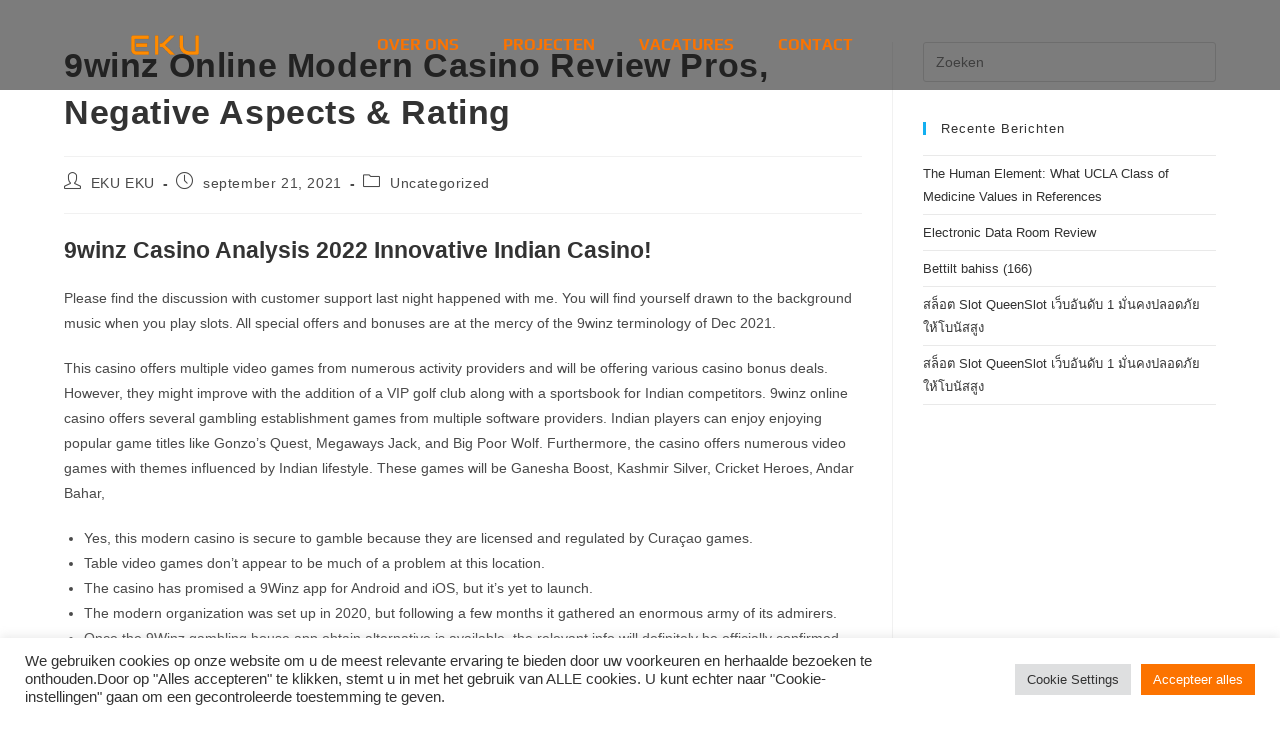

--- FILE ---
content_type: text/html; charset=UTF-8
request_url: https://www.e-ku.be/2021/09/21/9winz-online-modern-casino-review-pros-negative-aspects-rating/
body_size: 24259
content:
<!DOCTYPE html>
<html class="html" lang="nl-NL">
<head>
	<meta charset="UTF-8">
	<link rel="profile" href="https://gmpg.org/xfn/11">

	<meta name='robots' content='index, follow, max-image-preview:large, max-snippet:-1, max-video-preview:-1' />
<meta name="viewport" content="width=device-width, initial-scale=1">
	<!-- This site is optimized with the Yoast SEO plugin v26.7 - https://yoast.com/wordpress/plugins/seo/ -->
	<title>9winz Online Modern Casino Review Pros, Negative Aspects &amp; Rating - E-KU</title>
	<link rel="canonical" href="https://www.e-ku.be/2021/09/21/9winz-online-modern-casino-review-pros-negative-aspects-rating/" />
	<meta property="og:locale" content="nl_NL" />
	<meta property="og:type" content="article" />
	<meta property="og:title" content="9winz Online Modern Casino Review Pros, Negative Aspects &amp; Rating - E-KU" />
	<meta property="og:description" content="9winz Casino Analysis 2022 Innovative Indian Casino! Please find the discussion with customer support last night happened with me. You will find yourself drawn to the background music when you play slots. All special offers and bonuses are at the mercy of the 9winz terminology of Dec 2021. This casino offers multiple video games from [&hellip;]" />
	<meta property="og:url" content="https://www.e-ku.be/2021/09/21/9winz-online-modern-casino-review-pros-negative-aspects-rating/" />
	<meta property="og:site_name" content="E-KU" />
	<meta property="article:published_time" content="2021-09-21T07:47:36+00:00" />
	<meta property="article:modified_time" content="2023-01-15T23:30:53+00:00" />
	<meta name="author" content="EKU EKU" />
	<meta name="twitter:card" content="summary_large_image" />
	<meta name="twitter:label1" content="Geschreven door" />
	<meta name="twitter:data1" content="EKU EKU" />
	<meta name="twitter:label2" content="Geschatte leestijd" />
	<meta name="twitter:data2" content="8 minuten" />
	<script type="application/ld+json" class="yoast-schema-graph">{"@context":"https://schema.org","@graph":[{"@type":"Article","@id":"https://www.e-ku.be/2021/09/21/9winz-online-modern-casino-review-pros-negative-aspects-rating/#article","isPartOf":{"@id":"https://www.e-ku.be/2021/09/21/9winz-online-modern-casino-review-pros-negative-aspects-rating/"},"author":{"name":"EKU EKU","@id":"https://www.e-ku.be/#/schema/person/fd7e946b5666f02966c5e09d7112f59c"},"headline":"9winz Online Modern Casino Review Pros, Negative Aspects &#038; Rating","datePublished":"2021-09-21T07:47:36+00:00","dateModified":"2023-01-15T23:30:53+00:00","mainEntityOfPage":{"@id":"https://www.e-ku.be/2021/09/21/9winz-online-modern-casino-review-pros-negative-aspects-rating/"},"wordCount":1678,"publisher":{"@id":"https://www.e-ku.be/#organization"},"articleSection":["Uncategorized"],"inLanguage":"nl-NL"},{"@type":"WebPage","@id":"https://www.e-ku.be/2021/09/21/9winz-online-modern-casino-review-pros-negative-aspects-rating/","url":"https://www.e-ku.be/2021/09/21/9winz-online-modern-casino-review-pros-negative-aspects-rating/","name":"9winz Online Modern Casino Review Pros, Negative Aspects & Rating - E-KU","isPartOf":{"@id":"https://www.e-ku.be/#website"},"datePublished":"2021-09-21T07:47:36+00:00","dateModified":"2023-01-15T23:30:53+00:00","breadcrumb":{"@id":"https://www.e-ku.be/2021/09/21/9winz-online-modern-casino-review-pros-negative-aspects-rating/#breadcrumb"},"inLanguage":"nl-NL","potentialAction":[{"@type":"ReadAction","target":["https://www.e-ku.be/2021/09/21/9winz-online-modern-casino-review-pros-negative-aspects-rating/"]}]},{"@type":"BreadcrumbList","@id":"https://www.e-ku.be/2021/09/21/9winz-online-modern-casino-review-pros-negative-aspects-rating/#breadcrumb","itemListElement":[{"@type":"ListItem","position":1,"name":"Home","item":"https://www.e-ku.be/"},{"@type":"ListItem","position":2,"name":"9winz Online Modern Casino Review Pros, Negative Aspects &#038; Rating"}]},{"@type":"WebSite","@id":"https://www.e-ku.be/#website","url":"https://www.e-ku.be/","name":"E-KU","description":"Algemene Elektriciteitswerken","publisher":{"@id":"https://www.e-ku.be/#organization"},"potentialAction":[{"@type":"SearchAction","target":{"@type":"EntryPoint","urlTemplate":"https://www.e-ku.be/?s={search_term_string}"},"query-input":{"@type":"PropertyValueSpecification","valueRequired":true,"valueName":"search_term_string"}}],"inLanguage":"nl-NL"},{"@type":"Organization","@id":"https://www.e-ku.be/#organization","name":"EKU","url":"https://www.e-ku.be/","logo":{"@type":"ImageObject","inLanguage":"nl-NL","@id":"https://www.e-ku.be/#/schema/logo/image/","url":"https://www.e-ku.be/wp-content/uploads/2021/06/WhatsApp-Image-2021-05-28-at-23.34.03.jpeg","contentUrl":"https://www.e-ku.be/wp-content/uploads/2021/06/WhatsApp-Image-2021-05-28-at-23.34.03.jpeg","width":1919,"height":1184,"caption":"EKU"},"image":{"@id":"https://www.e-ku.be/#/schema/logo/image/"}},{"@type":"Person","@id":"https://www.e-ku.be/#/schema/person/fd7e946b5666f02966c5e09d7112f59c","name":"EKU EKU","image":{"@type":"ImageObject","inLanguage":"nl-NL","@id":"https://www.e-ku.be/#/schema/person/image/","url":"https://secure.gravatar.com/avatar/a3c2d09f9c9dc0df8978839b6bd337c882295c2dc117592b99025dd53360b181?s=96&d=mm&r=g","contentUrl":"https://secure.gravatar.com/avatar/a3c2d09f9c9dc0df8978839b6bd337c882295c2dc117592b99025dd53360b181?s=96&d=mm&r=g","caption":"EKU EKU"},"url":"https://www.e-ku.be/author/eku/"}]}</script>
	<!-- / Yoast SEO plugin. -->


<link rel="alternate" type="application/rss+xml" title="E-KU &raquo; feed" href="https://www.e-ku.be/feed/" />
<link rel="alternate" title="oEmbed (JSON)" type="application/json+oembed" href="https://www.e-ku.be/wp-json/oembed/1.0/embed?url=https%3A%2F%2Fwww.e-ku.be%2F2021%2F09%2F21%2F9winz-online-modern-casino-review-pros-negative-aspects-rating%2F" />
<link rel="alternate" title="oEmbed (XML)" type="text/xml+oembed" href="https://www.e-ku.be/wp-json/oembed/1.0/embed?url=https%3A%2F%2Fwww.e-ku.be%2F2021%2F09%2F21%2F9winz-online-modern-casino-review-pros-negative-aspects-rating%2F&#038;format=xml" />
<style id='wp-img-auto-sizes-contain-inline-css'>
img:is([sizes=auto i],[sizes^="auto," i]){contain-intrinsic-size:3000px 1500px}
/*# sourceURL=wp-img-auto-sizes-contain-inline-css */
</style>
<style id='wp-emoji-styles-inline-css'>

	img.wp-smiley, img.emoji {
		display: inline !important;
		border: none !important;
		box-shadow: none !important;
		height: 1em !important;
		width: 1em !important;
		margin: 0 0.07em !important;
		vertical-align: -0.1em !important;
		background: none !important;
		padding: 0 !important;
	}
/*# sourceURL=wp-emoji-styles-inline-css */
</style>
<link rel='stylesheet' id='wp-block-library-css' href='https://www.e-ku.be/wp-includes/css/dist/block-library/style.min.css?ver=6.9' media='all' />
<style id='wp-block-library-theme-inline-css'>
.wp-block-audio :where(figcaption){color:#555;font-size:13px;text-align:center}.is-dark-theme .wp-block-audio :where(figcaption){color:#ffffffa6}.wp-block-audio{margin:0 0 1em}.wp-block-code{border:1px solid #ccc;border-radius:4px;font-family:Menlo,Consolas,monaco,monospace;padding:.8em 1em}.wp-block-embed :where(figcaption){color:#555;font-size:13px;text-align:center}.is-dark-theme .wp-block-embed :where(figcaption){color:#ffffffa6}.wp-block-embed{margin:0 0 1em}.blocks-gallery-caption{color:#555;font-size:13px;text-align:center}.is-dark-theme .blocks-gallery-caption{color:#ffffffa6}:root :where(.wp-block-image figcaption){color:#555;font-size:13px;text-align:center}.is-dark-theme :root :where(.wp-block-image figcaption){color:#ffffffa6}.wp-block-image{margin:0 0 1em}.wp-block-pullquote{border-bottom:4px solid;border-top:4px solid;color:currentColor;margin-bottom:1.75em}.wp-block-pullquote :where(cite),.wp-block-pullquote :where(footer),.wp-block-pullquote__citation{color:currentColor;font-size:.8125em;font-style:normal;text-transform:uppercase}.wp-block-quote{border-left:.25em solid;margin:0 0 1.75em;padding-left:1em}.wp-block-quote cite,.wp-block-quote footer{color:currentColor;font-size:.8125em;font-style:normal;position:relative}.wp-block-quote:where(.has-text-align-right){border-left:none;border-right:.25em solid;padding-left:0;padding-right:1em}.wp-block-quote:where(.has-text-align-center){border:none;padding-left:0}.wp-block-quote.is-large,.wp-block-quote.is-style-large,.wp-block-quote:where(.is-style-plain){border:none}.wp-block-search .wp-block-search__label{font-weight:700}.wp-block-search__button{border:1px solid #ccc;padding:.375em .625em}:where(.wp-block-group.has-background){padding:1.25em 2.375em}.wp-block-separator.has-css-opacity{opacity:.4}.wp-block-separator{border:none;border-bottom:2px solid;margin-left:auto;margin-right:auto}.wp-block-separator.has-alpha-channel-opacity{opacity:1}.wp-block-separator:not(.is-style-wide):not(.is-style-dots){width:100px}.wp-block-separator.has-background:not(.is-style-dots){border-bottom:none;height:1px}.wp-block-separator.has-background:not(.is-style-wide):not(.is-style-dots){height:2px}.wp-block-table{margin:0 0 1em}.wp-block-table td,.wp-block-table th{word-break:normal}.wp-block-table :where(figcaption){color:#555;font-size:13px;text-align:center}.is-dark-theme .wp-block-table :where(figcaption){color:#ffffffa6}.wp-block-video :where(figcaption){color:#555;font-size:13px;text-align:center}.is-dark-theme .wp-block-video :where(figcaption){color:#ffffffa6}.wp-block-video{margin:0 0 1em}:root :where(.wp-block-template-part.has-background){margin-bottom:0;margin-top:0;padding:1.25em 2.375em}
/*# sourceURL=/wp-includes/css/dist/block-library/theme.min.css */
</style>
<style id='classic-theme-styles-inline-css'>
/*! This file is auto-generated */
.wp-block-button__link{color:#fff;background-color:#32373c;border-radius:9999px;box-shadow:none;text-decoration:none;padding:calc(.667em + 2px) calc(1.333em + 2px);font-size:1.125em}.wp-block-file__button{background:#32373c;color:#fff;text-decoration:none}
/*# sourceURL=/wp-includes/css/classic-themes.min.css */
</style>
<style id='global-styles-inline-css'>
:root{--wp--preset--aspect-ratio--square: 1;--wp--preset--aspect-ratio--4-3: 4/3;--wp--preset--aspect-ratio--3-4: 3/4;--wp--preset--aspect-ratio--3-2: 3/2;--wp--preset--aspect-ratio--2-3: 2/3;--wp--preset--aspect-ratio--16-9: 16/9;--wp--preset--aspect-ratio--9-16: 9/16;--wp--preset--color--black: #000000;--wp--preset--color--cyan-bluish-gray: #abb8c3;--wp--preset--color--white: #ffffff;--wp--preset--color--pale-pink: #f78da7;--wp--preset--color--vivid-red: #cf2e2e;--wp--preset--color--luminous-vivid-orange: #ff6900;--wp--preset--color--luminous-vivid-amber: #fcb900;--wp--preset--color--light-green-cyan: #7bdcb5;--wp--preset--color--vivid-green-cyan: #00d084;--wp--preset--color--pale-cyan-blue: #8ed1fc;--wp--preset--color--vivid-cyan-blue: #0693e3;--wp--preset--color--vivid-purple: #9b51e0;--wp--preset--gradient--vivid-cyan-blue-to-vivid-purple: linear-gradient(135deg,rgb(6,147,227) 0%,rgb(155,81,224) 100%);--wp--preset--gradient--light-green-cyan-to-vivid-green-cyan: linear-gradient(135deg,rgb(122,220,180) 0%,rgb(0,208,130) 100%);--wp--preset--gradient--luminous-vivid-amber-to-luminous-vivid-orange: linear-gradient(135deg,rgb(252,185,0) 0%,rgb(255,105,0) 100%);--wp--preset--gradient--luminous-vivid-orange-to-vivid-red: linear-gradient(135deg,rgb(255,105,0) 0%,rgb(207,46,46) 100%);--wp--preset--gradient--very-light-gray-to-cyan-bluish-gray: linear-gradient(135deg,rgb(238,238,238) 0%,rgb(169,184,195) 100%);--wp--preset--gradient--cool-to-warm-spectrum: linear-gradient(135deg,rgb(74,234,220) 0%,rgb(151,120,209) 20%,rgb(207,42,186) 40%,rgb(238,44,130) 60%,rgb(251,105,98) 80%,rgb(254,248,76) 100%);--wp--preset--gradient--blush-light-purple: linear-gradient(135deg,rgb(255,206,236) 0%,rgb(152,150,240) 100%);--wp--preset--gradient--blush-bordeaux: linear-gradient(135deg,rgb(254,205,165) 0%,rgb(254,45,45) 50%,rgb(107,0,62) 100%);--wp--preset--gradient--luminous-dusk: linear-gradient(135deg,rgb(255,203,112) 0%,rgb(199,81,192) 50%,rgb(65,88,208) 100%);--wp--preset--gradient--pale-ocean: linear-gradient(135deg,rgb(255,245,203) 0%,rgb(182,227,212) 50%,rgb(51,167,181) 100%);--wp--preset--gradient--electric-grass: linear-gradient(135deg,rgb(202,248,128) 0%,rgb(113,206,126) 100%);--wp--preset--gradient--midnight: linear-gradient(135deg,rgb(2,3,129) 0%,rgb(40,116,252) 100%);--wp--preset--font-size--small: 13px;--wp--preset--font-size--medium: 20px;--wp--preset--font-size--large: 36px;--wp--preset--font-size--x-large: 42px;--wp--preset--spacing--20: 0.44rem;--wp--preset--spacing--30: 0.67rem;--wp--preset--spacing--40: 1rem;--wp--preset--spacing--50: 1.5rem;--wp--preset--spacing--60: 2.25rem;--wp--preset--spacing--70: 3.38rem;--wp--preset--spacing--80: 5.06rem;--wp--preset--shadow--natural: 6px 6px 9px rgba(0, 0, 0, 0.2);--wp--preset--shadow--deep: 12px 12px 50px rgba(0, 0, 0, 0.4);--wp--preset--shadow--sharp: 6px 6px 0px rgba(0, 0, 0, 0.2);--wp--preset--shadow--outlined: 6px 6px 0px -3px rgb(255, 255, 255), 6px 6px rgb(0, 0, 0);--wp--preset--shadow--crisp: 6px 6px 0px rgb(0, 0, 0);}:where(.is-layout-flex){gap: 0.5em;}:where(.is-layout-grid){gap: 0.5em;}body .is-layout-flex{display: flex;}.is-layout-flex{flex-wrap: wrap;align-items: center;}.is-layout-flex > :is(*, div){margin: 0;}body .is-layout-grid{display: grid;}.is-layout-grid > :is(*, div){margin: 0;}:where(.wp-block-columns.is-layout-flex){gap: 2em;}:where(.wp-block-columns.is-layout-grid){gap: 2em;}:where(.wp-block-post-template.is-layout-flex){gap: 1.25em;}:where(.wp-block-post-template.is-layout-grid){gap: 1.25em;}.has-black-color{color: var(--wp--preset--color--black) !important;}.has-cyan-bluish-gray-color{color: var(--wp--preset--color--cyan-bluish-gray) !important;}.has-white-color{color: var(--wp--preset--color--white) !important;}.has-pale-pink-color{color: var(--wp--preset--color--pale-pink) !important;}.has-vivid-red-color{color: var(--wp--preset--color--vivid-red) !important;}.has-luminous-vivid-orange-color{color: var(--wp--preset--color--luminous-vivid-orange) !important;}.has-luminous-vivid-amber-color{color: var(--wp--preset--color--luminous-vivid-amber) !important;}.has-light-green-cyan-color{color: var(--wp--preset--color--light-green-cyan) !important;}.has-vivid-green-cyan-color{color: var(--wp--preset--color--vivid-green-cyan) !important;}.has-pale-cyan-blue-color{color: var(--wp--preset--color--pale-cyan-blue) !important;}.has-vivid-cyan-blue-color{color: var(--wp--preset--color--vivid-cyan-blue) !important;}.has-vivid-purple-color{color: var(--wp--preset--color--vivid-purple) !important;}.has-black-background-color{background-color: var(--wp--preset--color--black) !important;}.has-cyan-bluish-gray-background-color{background-color: var(--wp--preset--color--cyan-bluish-gray) !important;}.has-white-background-color{background-color: var(--wp--preset--color--white) !important;}.has-pale-pink-background-color{background-color: var(--wp--preset--color--pale-pink) !important;}.has-vivid-red-background-color{background-color: var(--wp--preset--color--vivid-red) !important;}.has-luminous-vivid-orange-background-color{background-color: var(--wp--preset--color--luminous-vivid-orange) !important;}.has-luminous-vivid-amber-background-color{background-color: var(--wp--preset--color--luminous-vivid-amber) !important;}.has-light-green-cyan-background-color{background-color: var(--wp--preset--color--light-green-cyan) !important;}.has-vivid-green-cyan-background-color{background-color: var(--wp--preset--color--vivid-green-cyan) !important;}.has-pale-cyan-blue-background-color{background-color: var(--wp--preset--color--pale-cyan-blue) !important;}.has-vivid-cyan-blue-background-color{background-color: var(--wp--preset--color--vivid-cyan-blue) !important;}.has-vivid-purple-background-color{background-color: var(--wp--preset--color--vivid-purple) !important;}.has-black-border-color{border-color: var(--wp--preset--color--black) !important;}.has-cyan-bluish-gray-border-color{border-color: var(--wp--preset--color--cyan-bluish-gray) !important;}.has-white-border-color{border-color: var(--wp--preset--color--white) !important;}.has-pale-pink-border-color{border-color: var(--wp--preset--color--pale-pink) !important;}.has-vivid-red-border-color{border-color: var(--wp--preset--color--vivid-red) !important;}.has-luminous-vivid-orange-border-color{border-color: var(--wp--preset--color--luminous-vivid-orange) !important;}.has-luminous-vivid-amber-border-color{border-color: var(--wp--preset--color--luminous-vivid-amber) !important;}.has-light-green-cyan-border-color{border-color: var(--wp--preset--color--light-green-cyan) !important;}.has-vivid-green-cyan-border-color{border-color: var(--wp--preset--color--vivid-green-cyan) !important;}.has-pale-cyan-blue-border-color{border-color: var(--wp--preset--color--pale-cyan-blue) !important;}.has-vivid-cyan-blue-border-color{border-color: var(--wp--preset--color--vivid-cyan-blue) !important;}.has-vivid-purple-border-color{border-color: var(--wp--preset--color--vivid-purple) !important;}.has-vivid-cyan-blue-to-vivid-purple-gradient-background{background: var(--wp--preset--gradient--vivid-cyan-blue-to-vivid-purple) !important;}.has-light-green-cyan-to-vivid-green-cyan-gradient-background{background: var(--wp--preset--gradient--light-green-cyan-to-vivid-green-cyan) !important;}.has-luminous-vivid-amber-to-luminous-vivid-orange-gradient-background{background: var(--wp--preset--gradient--luminous-vivid-amber-to-luminous-vivid-orange) !important;}.has-luminous-vivid-orange-to-vivid-red-gradient-background{background: var(--wp--preset--gradient--luminous-vivid-orange-to-vivid-red) !important;}.has-very-light-gray-to-cyan-bluish-gray-gradient-background{background: var(--wp--preset--gradient--very-light-gray-to-cyan-bluish-gray) !important;}.has-cool-to-warm-spectrum-gradient-background{background: var(--wp--preset--gradient--cool-to-warm-spectrum) !important;}.has-blush-light-purple-gradient-background{background: var(--wp--preset--gradient--blush-light-purple) !important;}.has-blush-bordeaux-gradient-background{background: var(--wp--preset--gradient--blush-bordeaux) !important;}.has-luminous-dusk-gradient-background{background: var(--wp--preset--gradient--luminous-dusk) !important;}.has-pale-ocean-gradient-background{background: var(--wp--preset--gradient--pale-ocean) !important;}.has-electric-grass-gradient-background{background: var(--wp--preset--gradient--electric-grass) !important;}.has-midnight-gradient-background{background: var(--wp--preset--gradient--midnight) !important;}.has-small-font-size{font-size: var(--wp--preset--font-size--small) !important;}.has-medium-font-size{font-size: var(--wp--preset--font-size--medium) !important;}.has-large-font-size{font-size: var(--wp--preset--font-size--large) !important;}.has-x-large-font-size{font-size: var(--wp--preset--font-size--x-large) !important;}
:where(.wp-block-post-template.is-layout-flex){gap: 1.25em;}:where(.wp-block-post-template.is-layout-grid){gap: 1.25em;}
:where(.wp-block-term-template.is-layout-flex){gap: 1.25em;}:where(.wp-block-term-template.is-layout-grid){gap: 1.25em;}
:where(.wp-block-columns.is-layout-flex){gap: 2em;}:where(.wp-block-columns.is-layout-grid){gap: 2em;}
:root :where(.wp-block-pullquote){font-size: 1.5em;line-height: 1.6;}
/*# sourceURL=global-styles-inline-css */
</style>
<link rel='stylesheet' id='cookie-law-info-css' href='https://usercontent.one/wp/www.e-ku.be/wp-content/plugins/cookie-law-info/legacy/public/css/cookie-law-info-public.css?ver=3.3.9.1' media='all' />
<link rel='stylesheet' id='cookie-law-info-gdpr-css' href='https://usercontent.one/wp/www.e-ku.be/wp-content/plugins/cookie-law-info/legacy/public/css/cookie-law-info-gdpr.css?ver=3.3.9.1' media='all' />
<link rel='stylesheet' id='font-awesome-css' href='https://usercontent.one/wp/www.e-ku.be/wp-content/themes/oceanwp/assets/fonts/fontawesome/css/all.min.css?ver=6.7.2' media='all' />
<link rel='stylesheet' id='simple-line-icons-css' href='https://usercontent.one/wp/www.e-ku.be/wp-content/themes/oceanwp/assets/css/third/simple-line-icons.min.css?ver=2.4.0' media='all' />
<link rel='stylesheet' id='oceanwp-style-css' href='https://usercontent.one/wp/www.e-ku.be/wp-content/themes/oceanwp/assets/css/style.min.css?ver=4.1.4' media='all' />
<link rel='stylesheet' id='elementor-frontend-css' href='https://usercontent.one/wp/www.e-ku.be/wp-content/plugins/elementor/assets/css/frontend.min.css?ver=3.34.1' media='all' />
<link rel='stylesheet' id='widget-image-css' href='https://usercontent.one/wp/www.e-ku.be/wp-content/plugins/elementor/assets/css/widget-image.min.css?ver=3.34.1' media='all' />
<link rel='stylesheet' id='widget-nav-menu-css' href='https://usercontent.one/wp/www.e-ku.be/wp-content/plugins/elementor-pro/assets/css/widget-nav-menu.min.css?ver=3.25.3' media='all' />
<link rel='stylesheet' id='widget-icon-list-css' href='https://usercontent.one/wp/www.e-ku.be/wp-content/plugins/elementor/assets/css/widget-icon-list.min.css?ver=3.34.1' media='all' />
<link rel='stylesheet' id='e-animation-bounce-in-css' href='https://usercontent.one/wp/www.e-ku.be/wp-content/plugins/elementor/assets/lib/animations/styles/e-animation-bounce-in.min.css?ver=3.34.1' media='all' />
<link rel='stylesheet' id='widget-social-icons-css' href='https://usercontent.one/wp/www.e-ku.be/wp-content/plugins/elementor/assets/css/widget-social-icons.min.css?ver=3.34.1' media='all' />
<link rel='stylesheet' id='e-apple-webkit-css' href='https://usercontent.one/wp/www.e-ku.be/wp-content/plugins/elementor/assets/css/conditionals/apple-webkit.min.css?ver=3.34.1' media='all' />
<link rel='stylesheet' id='elementor-icons-css' href='https://usercontent.one/wp/www.e-ku.be/wp-content/plugins/elementor/assets/lib/eicons/css/elementor-icons.min.css?ver=5.45.0' media='all' />
<link rel='stylesheet' id='elementor-post-17-css' href='https://usercontent.one/wp/www.e-ku.be/wp-content/uploads/elementor/css/post-17.css?ver=1768668732' media='all' />
<link rel='stylesheet' id='e-popup-style-css' href='https://usercontent.one/wp/www.e-ku.be/wp-content/plugins/elementor-pro/assets/css/conditionals/popup.min.css?ver=3.25.3' media='all' />
<link rel='stylesheet' id='elementor-post-157-css' href='https://usercontent.one/wp/www.e-ku.be/wp-content/uploads/elementor/css/post-157.css?ver=1768668733' media='all' />
<link rel='stylesheet' id='elementor-post-533-css' href='https://usercontent.one/wp/www.e-ku.be/wp-content/uploads/elementor/css/post-533.css?ver=1768668733' media='all' />
<link rel='stylesheet' id='oe-widgets-style-css' href='https://usercontent.one/wp/www.e-ku.be/wp-content/plugins/ocean-extra/assets/css/widgets.css?ver=6.9' media='all' />
<link rel='stylesheet' id='elementor-gf-local-play-css' href='https://usercontent.one/wp/www.e-ku.be/wp-content/uploads/elementor/google-fonts/css/play.css?ver=1742228790' media='all' />
<link rel='stylesheet' id='elementor-gf-local-robotoslab-css' href='https://usercontent.one/wp/www.e-ku.be/wp-content/uploads/elementor/google-fonts/css/robotoslab.css?ver=1742228798' media='all' />
<link rel='stylesheet' id='elementor-gf-local-roboto-css' href='https://usercontent.one/wp/www.e-ku.be/wp-content/uploads/elementor/google-fonts/css/roboto.css?ver=1742228819' media='all' />
<link rel='stylesheet' id='elementor-icons-shared-0-css' href='https://usercontent.one/wp/www.e-ku.be/wp-content/plugins/elementor/assets/lib/font-awesome/css/fontawesome.min.css?ver=5.15.3' media='all' />
<link rel='stylesheet' id='elementor-icons-fa-solid-css' href='https://usercontent.one/wp/www.e-ku.be/wp-content/plugins/elementor/assets/lib/font-awesome/css/solid.min.css?ver=5.15.3' media='all' />
<link rel='stylesheet' id='elementor-icons-fa-regular-css' href='https://usercontent.one/wp/www.e-ku.be/wp-content/plugins/elementor/assets/lib/font-awesome/css/regular.min.css?ver=5.15.3' media='all' />
<link rel='stylesheet' id='elementor-icons-fa-brands-css' href='https://usercontent.one/wp/www.e-ku.be/wp-content/plugins/elementor/assets/lib/font-awesome/css/brands.min.css?ver=5.15.3' media='all' />
<script src="https://www.e-ku.be/wp-includes/js/jquery/jquery.min.js?ver=3.7.1" id="jquery-core-js"></script>
<script src="https://www.e-ku.be/wp-includes/js/jquery/jquery-migrate.min.js?ver=3.4.1" id="jquery-migrate-js"></script>
<script id="cookie-law-info-js-extra">
var Cli_Data = {"nn_cookie_ids":[],"cookielist":[],"non_necessary_cookies":[],"ccpaEnabled":"","ccpaRegionBased":"","ccpaBarEnabled":"","strictlyEnabled":["necessary","obligatoire"],"ccpaType":"gdpr","js_blocking":"1","custom_integration":"","triggerDomRefresh":"","secure_cookies":""};
var cli_cookiebar_settings = {"animate_speed_hide":"500","animate_speed_show":"500","background":"#FFF","border":"#b1a6a6c2","border_on":"","button_1_button_colour":"#61a229","button_1_button_hover":"#4e8221","button_1_link_colour":"#fff","button_1_as_button":"1","button_1_new_win":"","button_2_button_colour":"#333","button_2_button_hover":"#292929","button_2_link_colour":"#444","button_2_as_button":"","button_2_hidebar":"","button_3_button_colour":"#dedfe0","button_3_button_hover":"#b2b2b3","button_3_link_colour":"#333333","button_3_as_button":"1","button_3_new_win":"","button_4_button_colour":"#dedfe0","button_4_button_hover":"#b2b2b3","button_4_link_colour":"#333333","button_4_as_button":"1","button_7_button_colour":"#fc7300","button_7_button_hover":"#ca5c00","button_7_link_colour":"#fff","button_7_as_button":"1","button_7_new_win":"","font_family":"inherit","header_fix":"","notify_animate_hide":"1","notify_animate_show":"","notify_div_id":"#cookie-law-info-bar","notify_position_horizontal":"right","notify_position_vertical":"bottom","scroll_close":"","scroll_close_reload":"","accept_close_reload":"","reject_close_reload":"","showagain_tab":"","showagain_background":"#fff","showagain_border":"#000","showagain_div_id":"#cookie-law-info-again","showagain_x_position":"100px","text":"#333333","show_once_yn":"","show_once":"10000","logging_on":"","as_popup":"","popup_overlay":"1","bar_heading_text":"","cookie_bar_as":"banner","popup_showagain_position":"bottom-right","widget_position":"left"};
var log_object = {"ajax_url":"https://www.e-ku.be/wp-admin/admin-ajax.php"};
//# sourceURL=cookie-law-info-js-extra
</script>
<script src="https://usercontent.one/wp/www.e-ku.be/wp-content/plugins/cookie-law-info/legacy/public/js/cookie-law-info-public.js?ver=3.3.9.1" id="cookie-law-info-js"></script>
<link rel="https://api.w.org/" href="https://www.e-ku.be/wp-json/" /><link rel="alternate" title="JSON" type="application/json" href="https://www.e-ku.be/wp-json/wp/v2/posts/2974" /><link rel="EditURI" type="application/rsd+xml" title="RSD" href="https://www.e-ku.be/xmlrpc.php?rsd" />
<meta name="generator" content="WordPress 6.9" />
<link rel='shortlink' href='https://www.e-ku.be/?p=2974' />
<style>[class*=" icon-oc-"],[class^=icon-oc-]{speak:none;font-style:normal;font-weight:400;font-variant:normal;text-transform:none;line-height:1;-webkit-font-smoothing:antialiased;-moz-osx-font-smoothing:grayscale}.icon-oc-one-com-white-32px-fill:before{content:"901"}.icon-oc-one-com:before{content:"900"}#one-com-icon,.toplevel_page_onecom-wp .wp-menu-image{speak:none;display:flex;align-items:center;justify-content:center;text-transform:none;line-height:1;-webkit-font-smoothing:antialiased;-moz-osx-font-smoothing:grayscale}.onecom-wp-admin-bar-item>a,.toplevel_page_onecom-wp>.wp-menu-name{font-size:16px;font-weight:400;line-height:1}.toplevel_page_onecom-wp>.wp-menu-name img{width:69px;height:9px;}.wp-submenu-wrap.wp-submenu>.wp-submenu-head>img{width:88px;height:auto}.onecom-wp-admin-bar-item>a img{height:7px!important}.onecom-wp-admin-bar-item>a img,.toplevel_page_onecom-wp>.wp-menu-name img{opacity:.8}.onecom-wp-admin-bar-item.hover>a img,.toplevel_page_onecom-wp.wp-has-current-submenu>.wp-menu-name img,li.opensub>a.toplevel_page_onecom-wp>.wp-menu-name img{opacity:1}#one-com-icon:before,.onecom-wp-admin-bar-item>a:before,.toplevel_page_onecom-wp>.wp-menu-image:before{content:'';position:static!important;background-color:rgba(240,245,250,.4);border-radius:102px;width:18px;height:18px;padding:0!important}.onecom-wp-admin-bar-item>a:before{width:14px;height:14px}.onecom-wp-admin-bar-item.hover>a:before,.toplevel_page_onecom-wp.opensub>a>.wp-menu-image:before,.toplevel_page_onecom-wp.wp-has-current-submenu>.wp-menu-image:before{background-color:#76b82a}.onecom-wp-admin-bar-item>a{display:inline-flex!important;align-items:center;justify-content:center}#one-com-logo-wrapper{font-size:4em}#one-com-icon{vertical-align:middle}.imagify-welcome{display:none !important;}</style><meta name="generator" content="Elementor 3.34.1; features: additional_custom_breakpoints; settings: css_print_method-external, google_font-enabled, font_display-auto">
			<style>
				.e-con.e-parent:nth-of-type(n+4):not(.e-lazyloaded):not(.e-no-lazyload),
				.e-con.e-parent:nth-of-type(n+4):not(.e-lazyloaded):not(.e-no-lazyload) * {
					background-image: none !important;
				}
				@media screen and (max-height: 1024px) {
					.e-con.e-parent:nth-of-type(n+3):not(.e-lazyloaded):not(.e-no-lazyload),
					.e-con.e-parent:nth-of-type(n+3):not(.e-lazyloaded):not(.e-no-lazyload) * {
						background-image: none !important;
					}
				}
				@media screen and (max-height: 640px) {
					.e-con.e-parent:nth-of-type(n+2):not(.e-lazyloaded):not(.e-no-lazyload),
					.e-con.e-parent:nth-of-type(n+2):not(.e-lazyloaded):not(.e-no-lazyload) * {
						background-image: none !important;
					}
				}
			</style>
			<link rel="icon" href="https://usercontent.one/wp/www.e-ku.be/wp-content/uploads/2021/06/cropped-imageedit_1_4108110993-32x32.png" sizes="32x32" />
<link rel="icon" href="https://usercontent.one/wp/www.e-ku.be/wp-content/uploads/2021/06/cropped-imageedit_1_4108110993-192x192.png" sizes="192x192" />
<link rel="apple-touch-icon" href="https://usercontent.one/wp/www.e-ku.be/wp-content/uploads/2021/06/cropped-imageedit_1_4108110993-180x180.png" />
<meta name="msapplication-TileImage" content="https://usercontent.one/wp/www.e-ku.be/wp-content/uploads/2021/06/cropped-imageedit_1_4108110993-270x270.png" />
		<style id="wp-custom-css">
			.elementor-location-footer:before,.elementor-location-header:before{content:"";display:none;clear:both}		</style>
		<!-- OceanWP CSS -->
<style type="text/css">
/* Colors */body .theme-button,body input[type="submit"],body button[type="submit"],body button,body .button,body div.wpforms-container-full .wpforms-form input[type=submit],body div.wpforms-container-full .wpforms-form button[type=submit],body div.wpforms-container-full .wpforms-form .wpforms-page-button,.woocommerce-cart .wp-element-button,.woocommerce-checkout .wp-element-button,.wp-block-button__link{border-color:#ffffff}body .theme-button:hover,body input[type="submit"]:hover,body button[type="submit"]:hover,body button:hover,body .button:hover,body div.wpforms-container-full .wpforms-form input[type=submit]:hover,body div.wpforms-container-full .wpforms-form input[type=submit]:active,body div.wpforms-container-full .wpforms-form button[type=submit]:hover,body div.wpforms-container-full .wpforms-form button[type=submit]:active,body div.wpforms-container-full .wpforms-form .wpforms-page-button:hover,body div.wpforms-container-full .wpforms-form .wpforms-page-button:active,.woocommerce-cart .wp-element-button:hover,.woocommerce-checkout .wp-element-button:hover,.wp-block-button__link:hover{border-color:#ffffff}/* OceanWP Style Settings CSS */.theme-button,input[type="submit"],button[type="submit"],button,.button,body div.wpforms-container-full .wpforms-form input[type=submit],body div.wpforms-container-full .wpforms-form button[type=submit],body div.wpforms-container-full .wpforms-form .wpforms-page-button{border-style:solid}.theme-button,input[type="submit"],button[type="submit"],button,.button,body div.wpforms-container-full .wpforms-form input[type=submit],body div.wpforms-container-full .wpforms-form button[type=submit],body div.wpforms-container-full .wpforms-form .wpforms-page-button{border-width:1px}form input[type="text"],form input[type="password"],form input[type="email"],form input[type="url"],form input[type="date"],form input[type="month"],form input[type="time"],form input[type="datetime"],form input[type="datetime-local"],form input[type="week"],form input[type="number"],form input[type="search"],form input[type="tel"],form input[type="color"],form select,form textarea,.woocommerce .woocommerce-checkout .select2-container--default .select2-selection--single{border-style:solid}body div.wpforms-container-full .wpforms-form input[type=date],body div.wpforms-container-full .wpforms-form input[type=datetime],body div.wpforms-container-full .wpforms-form input[type=datetime-local],body div.wpforms-container-full .wpforms-form input[type=email],body div.wpforms-container-full .wpforms-form input[type=month],body div.wpforms-container-full .wpforms-form input[type=number],body div.wpforms-container-full .wpforms-form input[type=password],body div.wpforms-container-full .wpforms-form input[type=range],body div.wpforms-container-full .wpforms-form input[type=search],body div.wpforms-container-full .wpforms-form input[type=tel],body div.wpforms-container-full .wpforms-form input[type=text],body div.wpforms-container-full .wpforms-form input[type=time],body div.wpforms-container-full .wpforms-form input[type=url],body div.wpforms-container-full .wpforms-form input[type=week],body div.wpforms-container-full .wpforms-form select,body div.wpforms-container-full .wpforms-form textarea{border-style:solid}form input[type="text"],form input[type="password"],form input[type="email"],form input[type="url"],form input[type="date"],form input[type="month"],form input[type="time"],form input[type="datetime"],form input[type="datetime-local"],form input[type="week"],form input[type="number"],form input[type="search"],form input[type="tel"],form input[type="color"],form select,form textarea{border-radius:3px}body div.wpforms-container-full .wpforms-form input[type=date],body div.wpforms-container-full .wpforms-form input[type=datetime],body div.wpforms-container-full .wpforms-form input[type=datetime-local],body div.wpforms-container-full .wpforms-form input[type=email],body div.wpforms-container-full .wpforms-form input[type=month],body div.wpforms-container-full .wpforms-form input[type=number],body div.wpforms-container-full .wpforms-form input[type=password],body div.wpforms-container-full .wpforms-form input[type=range],body div.wpforms-container-full .wpforms-form input[type=search],body div.wpforms-container-full .wpforms-form input[type=tel],body div.wpforms-container-full .wpforms-form input[type=text],body div.wpforms-container-full .wpforms-form input[type=time],body div.wpforms-container-full .wpforms-form input[type=url],body div.wpforms-container-full .wpforms-form input[type=week],body div.wpforms-container-full .wpforms-form select,body div.wpforms-container-full .wpforms-form textarea{border-radius:3px}#scroll-top{bottom:36px}#scroll-top{background-color:rgba(252,115,0,0.4)}#scroll-top:hover{background-color:#fc7300}/* Header */#site-logo #site-logo-inner,.oceanwp-social-menu .social-menu-inner,#site-header.full_screen-header .menu-bar-inner,.after-header-content .after-header-content-inner{height:6px}#site-navigation-wrap .dropdown-menu >li >a,#site-navigation-wrap .dropdown-menu >li >span.opl-logout-link,.oceanwp-mobile-menu-icon a,.mobile-menu-close,.after-header-content-inner >a{line-height:6px}#site-header,.has-transparent-header .is-sticky #site-header,.has-vh-transparent .is-sticky #site-header.vertical-header,#searchform-header-replace{background-color:#000000}#site-header.has-header-media .overlay-header-media{background-color:rgba(0,0,0,0.5)}#site-navigation-wrap .dropdown-menu >li >a{padding:0 38px}/* Topbar */#top-bar{padding:0}/* Blog CSS */.ocean-single-post-header ul.meta-item li a:hover{color:#333333}/* Typography */body{font-size:14px;line-height:1.8}h1,h2,h3,h4,h5,h6,.theme-heading,.widget-title,.oceanwp-widget-recent-posts-title,.comment-reply-title,.entry-title,.sidebar-box .widget-title{line-height:1.4}h1{font-size:23px;line-height:1.4}h2{font-size:20px;line-height:1.4}h3{font-size:18px;line-height:1.4}h4{font-size:17px;line-height:1.4}h5{font-size:14px;line-height:1.4}h6{font-size:15px;line-height:1.4}.page-header .page-header-title,.page-header.background-image-page-header .page-header-title{font-size:32px;line-height:1.4}.page-header .page-subheading{font-size:15px;line-height:1.8}.site-breadcrumbs,.site-breadcrumbs a{font-size:13px;line-height:1.4}#top-bar-content,#top-bar-social-alt{font-size:12px;line-height:1.8}#site-logo a.site-logo-text{font-size:24px;line-height:1.8}.dropdown-menu ul li a.menu-link,#site-header.full_screen-header .fs-dropdown-menu ul.sub-menu li a{font-size:12px;line-height:1.2;letter-spacing:.6px}.sidr-class-dropdown-menu li a,a.sidr-class-toggle-sidr-close,#mobile-dropdown ul li a,body #mobile-fullscreen ul li a{font-size:15px;line-height:1.8}.blog-entry.post .blog-entry-header .entry-title a{font-size:24px;line-height:1.4}.ocean-single-post-header .single-post-title{font-size:34px;line-height:1.4;letter-spacing:.6px}.ocean-single-post-header ul.meta-item li,.ocean-single-post-header ul.meta-item li a{font-size:13px;line-height:1.4;letter-spacing:.6px}.ocean-single-post-header .post-author-name,.ocean-single-post-header .post-author-name a{font-size:14px;line-height:1.4;letter-spacing:.6px}.ocean-single-post-header .post-author-description{font-size:12px;line-height:1.4;letter-spacing:.6px}.single-post .entry-title{line-height:1.4;letter-spacing:.6px}.single-post ul.meta li,.single-post ul.meta li a{font-size:14px;line-height:1.4;letter-spacing:.6px}.sidebar-box .widget-title,.sidebar-box.widget_block .wp-block-heading{font-size:13px;line-height:1;letter-spacing:1px}#footer-widgets .footer-box .widget-title{font-size:13px;line-height:1;letter-spacing:1px}#footer-bottom #copyright{font-size:12px;line-height:1}#footer-bottom #footer-bottom-menu{font-size:12px;line-height:1}.woocommerce-store-notice.demo_store{line-height:2;letter-spacing:1.5px}.demo_store .woocommerce-store-notice__dismiss-link{line-height:2;letter-spacing:1.5px}.woocommerce ul.products li.product li.title h2,.woocommerce ul.products li.product li.title a{font-size:14px;line-height:1.5}.woocommerce ul.products li.product li.category,.woocommerce ul.products li.product li.category a{font-size:12px;line-height:1}.woocommerce ul.products li.product .price{font-size:18px;line-height:1}.woocommerce ul.products li.product .button,.woocommerce ul.products li.product .product-inner .added_to_cart{font-size:12px;line-height:1.5;letter-spacing:1px}.woocommerce ul.products li.owp-woo-cond-notice span,.woocommerce ul.products li.owp-woo-cond-notice a{font-size:16px;line-height:1;letter-spacing:1px;font-weight:600;text-transform:capitalize}.woocommerce div.product .product_title{font-size:24px;line-height:1.4;letter-spacing:.6px}.woocommerce div.product p.price{font-size:36px;line-height:1}.woocommerce .owp-btn-normal .summary form button.button,.woocommerce .owp-btn-big .summary form button.button,.woocommerce .owp-btn-very-big .summary form button.button{font-size:12px;line-height:1.5;letter-spacing:1px;text-transform:uppercase}.woocommerce div.owp-woo-single-cond-notice span,.woocommerce div.owp-woo-single-cond-notice a{font-size:18px;line-height:2;letter-spacing:1.5px;font-weight:600;text-transform:capitalize}.ocean-preloader--active .preloader-after-content{font-size:20px;line-height:1.8;letter-spacing:.6px}
</style></head>

<body data-rsssl=1 class="wp-singular post-template-default single single-post postid-2974 single-format-standard wp-embed-responsive wp-theme-oceanwp oceanwp-theme dropdown-mobile no-header-border default-breakpoint has-sidebar content-right-sidebar post-in-category-geen-categorie has-breadcrumbs elementor-default elementor-kit-17" itemscope="itemscope" itemtype="https://schema.org/Article">

	
	
	<div id="outer-wrap" class="site clr">

		<a class="skip-link screen-reader-text" href="#main">Ga naar inhoud</a>

		
		<div id="wrap" class="clr">

			
			
<header id="site-header" class="clr" data-height="6" itemscope="itemscope" itemtype="https://schema.org/WPHeader" role="banner">

			<div data-elementor-type="header" data-elementor-id="157" class="elementor elementor-157 elementor-location-header" data-elementor-post-type="elementor_library">
					<section class="elementor-section elementor-top-section elementor-element elementor-element-e7c0d68 elementor-section-full_width elementor-section-height-min-height elementor-hidden-tablet elementor-hidden-mobile elementor-section-height-default elementor-section-items-middle" data-id="e7c0d68" data-element_type="section" data-settings="{&quot;sticky&quot;:&quot;top&quot;,&quot;sticky_effects_offset&quot;:130,&quot;background_background&quot;:&quot;classic&quot;,&quot;sticky_on&quot;:[&quot;desktop&quot;,&quot;tablet&quot;,&quot;mobile&quot;],&quot;sticky_offset&quot;:0,&quot;sticky_anchor_link_offset&quot;:0}">
						<div class="elementor-container elementor-column-gap-default">
					<div class="elementor-column elementor-col-50 elementor-top-column elementor-element elementor-element-74e648d" data-id="74e648d" data-element_type="column">
			<div class="elementor-widget-wrap elementor-element-populated">
						<div class="elementor-element elementor-element-e4a60ae logo elementor-widget elementor-widget-image" data-id="e4a60ae" data-element_type="widget" data-widget_type="image.default">
				<div class="elementor-widget-container">
																<a href="https://www.e-ku.be">
							<img src="https://usercontent.one/wp/www.e-ku.be/wp-content/uploads/elementor/thumbs/eku-new-logo-rdqi1qs9kk772vzhcwy6gkepz4xh339h4q0n5mczfg.png" title="eku new logo" alt="eku new logo" loading="lazy" />								</a>
															</div>
				</div>
					</div>
		</div>
				<div class="elementor-column elementor-col-50 elementor-top-column elementor-element elementor-element-4f237fb" data-id="4f237fb" data-element_type="column">
			<div class="elementor-widget-wrap elementor-element-populated">
						<div class="elementor-element elementor-element-515a47f elementor-nav-menu__align-center elementor-nav-menu--stretch elementor-nav-menu__text-align-center elementor-nav-menu--dropdown-tablet elementor-nav-menu--toggle elementor-nav-menu--burger elementor-widget elementor-widget-nav-menu" data-id="515a47f" data-element_type="widget" data-settings="{&quot;full_width&quot;:&quot;stretch&quot;,&quot;layout&quot;:&quot;horizontal&quot;,&quot;submenu_icon&quot;:{&quot;value&quot;:&quot;&lt;i class=\&quot;fas fa-caret-down\&quot;&gt;&lt;\/i&gt;&quot;,&quot;library&quot;:&quot;fa-solid&quot;},&quot;toggle&quot;:&quot;burger&quot;}" data-widget_type="nav-menu.default">
				<div class="elementor-widget-container">
								<nav aria-label="Menu" class="elementor-nav-menu--main elementor-nav-menu__container elementor-nav-menu--layout-horizontal e--pointer-underline e--animation-fade">
				<ul id="menu-1-515a47f" class="elementor-nav-menu"><li class="menu-item menu-item-type-post_type menu-item-object-page menu-item-44"><a href="https://www.e-ku.be/over-ons/" class="elementor-item">Over Ons</a></li>
<li class="menu-item menu-item-type-post_type menu-item-object-page menu-item-43"><a href="https://www.e-ku.be/realisaties/" class="elementor-item">Projecten</a></li>
<li class="menu-item menu-item-type-post_type menu-item-object-page menu-item-3770"><a href="https://www.e-ku.be/vacatures/" class="elementor-item">Vacatures</a></li>
<li class="menu-item menu-item-type-post_type menu-item-object-page menu-item-42"><a href="https://www.e-ku.be/contact/" class="elementor-item">Contact</a></li>
</ul>			</nav>
					<div class="elementor-menu-toggle" role="button" tabindex="0" aria-label="Menu Toggle" aria-expanded="false">
			<i aria-hidden="true" role="presentation" class="elementor-menu-toggle__icon--open eicon-menu-bar"></i><i aria-hidden="true" role="presentation" class="elementor-menu-toggle__icon--close eicon-close"></i>			<span class="elementor-screen-only">Menu</span>
		</div>
					<nav class="elementor-nav-menu--dropdown elementor-nav-menu__container" aria-hidden="true">
				<ul id="menu-2-515a47f" class="elementor-nav-menu"><li class="menu-item menu-item-type-post_type menu-item-object-page menu-item-44"><a href="https://www.e-ku.be/over-ons/" class="elementor-item" tabindex="-1">Over Ons</a></li>
<li class="menu-item menu-item-type-post_type menu-item-object-page menu-item-43"><a href="https://www.e-ku.be/realisaties/" class="elementor-item" tabindex="-1">Projecten</a></li>
<li class="menu-item menu-item-type-post_type menu-item-object-page menu-item-3770"><a href="https://www.e-ku.be/vacatures/" class="elementor-item" tabindex="-1">Vacatures</a></li>
<li class="menu-item menu-item-type-post_type menu-item-object-page menu-item-42"><a href="https://www.e-ku.be/contact/" class="elementor-item" tabindex="-1">Contact</a></li>
</ul>			</nav>
						</div>
				</div>
					</div>
		</div>
					</div>
		</section>
				<section class="elementor-section elementor-top-section elementor-element elementor-element-4515d806 elementor-section-full_width elementor-section-height-min-height elementor-hidden-desktop elementor-section-height-default elementor-section-items-middle" data-id="4515d806" data-element_type="section" data-settings="{&quot;sticky&quot;:&quot;top&quot;,&quot;sticky_effects_offset&quot;:130,&quot;sticky_on&quot;:[&quot;desktop&quot;,&quot;tablet&quot;,&quot;mobile&quot;],&quot;sticky_offset&quot;:0,&quot;sticky_anchor_link_offset&quot;:0}">
						<div class="elementor-container elementor-column-gap-default">
					<div class="elementor-column elementor-col-50 elementor-top-column elementor-element elementor-element-6f1cab99" data-id="6f1cab99" data-element_type="column">
			<div class="elementor-widget-wrap elementor-element-populated">
						<div class="elementor-element elementor-element-4ed2f9fc logo elementor-widget elementor-widget-image" data-id="4ed2f9fc" data-element_type="widget" data-widget_type="image.default">
				<div class="elementor-widget-container">
																<a href="https://www.e-ku.be">
							<img width="150" height="150" src="https://usercontent.one/wp/www.e-ku.be/wp-content/uploads/2021/06/eku-new-logo-150x150.png" class="attachment-thumbnail size-thumbnail wp-image-7592" alt="" srcset="https://usercontent.one/wp/www.e-ku.be/wp-content/uploads/2021/06/eku-new-logo-150x150.png 150w, https://usercontent.one/wp/www.e-ku.be/wp-content/uploads/2021/06/eku-new-logo-600x600.png 600w" sizes="(max-width: 150px) 100vw, 150px" />								</a>
															</div>
				</div>
					</div>
		</div>
				<div class="elementor-column elementor-col-50 elementor-top-column elementor-element elementor-element-19cb31dc" data-id="19cb31dc" data-element_type="column">
			<div class="elementor-widget-wrap elementor-element-populated">
						<div class="elementor-element elementor-element-5875107e elementor-nav-menu__align-end elementor-nav-menu--stretch elementor-nav-menu__text-align-center elementor-nav-menu--dropdown-tablet elementor-nav-menu--toggle elementor-nav-menu--burger elementor-widget elementor-widget-nav-menu" data-id="5875107e" data-element_type="widget" data-settings="{&quot;full_width&quot;:&quot;stretch&quot;,&quot;layout&quot;:&quot;horizontal&quot;,&quot;submenu_icon&quot;:{&quot;value&quot;:&quot;&lt;i class=\&quot;fas fa-caret-down\&quot;&gt;&lt;\/i&gt;&quot;,&quot;library&quot;:&quot;fa-solid&quot;},&quot;toggle&quot;:&quot;burger&quot;}" data-widget_type="nav-menu.default">
				<div class="elementor-widget-container">
								<nav aria-label="Menu" class="elementor-nav-menu--main elementor-nav-menu__container elementor-nav-menu--layout-horizontal e--pointer-underline e--animation-fade">
				<ul id="menu-1-5875107e" class="elementor-nav-menu"><li class="menu-item menu-item-type-post_type menu-item-object-page menu-item-44"><a href="https://www.e-ku.be/over-ons/" class="elementor-item">Over Ons</a></li>
<li class="menu-item menu-item-type-post_type menu-item-object-page menu-item-43"><a href="https://www.e-ku.be/realisaties/" class="elementor-item">Projecten</a></li>
<li class="menu-item menu-item-type-post_type menu-item-object-page menu-item-3770"><a href="https://www.e-ku.be/vacatures/" class="elementor-item">Vacatures</a></li>
<li class="menu-item menu-item-type-post_type menu-item-object-page menu-item-42"><a href="https://www.e-ku.be/contact/" class="elementor-item">Contact</a></li>
</ul>			</nav>
					<div class="elementor-menu-toggle" role="button" tabindex="0" aria-label="Menu Toggle" aria-expanded="false">
			<i aria-hidden="true" role="presentation" class="elementor-menu-toggle__icon--open eicon-menu-bar"></i><i aria-hidden="true" role="presentation" class="elementor-menu-toggle__icon--close eicon-close"></i>			<span class="elementor-screen-only">Menu</span>
		</div>
					<nav class="elementor-nav-menu--dropdown elementor-nav-menu__container" aria-hidden="true">
				<ul id="menu-2-5875107e" class="elementor-nav-menu"><li class="menu-item menu-item-type-post_type menu-item-object-page menu-item-44"><a href="https://www.e-ku.be/over-ons/" class="elementor-item" tabindex="-1">Over Ons</a></li>
<li class="menu-item menu-item-type-post_type menu-item-object-page menu-item-43"><a href="https://www.e-ku.be/realisaties/" class="elementor-item" tabindex="-1">Projecten</a></li>
<li class="menu-item menu-item-type-post_type menu-item-object-page menu-item-3770"><a href="https://www.e-ku.be/vacatures/" class="elementor-item" tabindex="-1">Vacatures</a></li>
<li class="menu-item menu-item-type-post_type menu-item-object-page menu-item-42"><a href="https://www.e-ku.be/contact/" class="elementor-item" tabindex="-1">Contact</a></li>
</ul>			</nav>
						</div>
				</div>
					</div>
		</div>
					</div>
		</section>
				</div>
		
</header><!-- #site-header -->


			
			<main id="main" class="site-main clr"  role="main">

				

<header class="page-header">

	
	<div class="container clr page-header-inner">

		
			<h1 class="page-header-title clr" itemprop="headline">Blog</h1>

			
		
		<nav role="navigation" aria-label="Kruimelpad" class="site-breadcrumbs clr position-"><ol class="trail-items" itemscope itemtype="http://schema.org/BreadcrumbList"><meta name="numberOfItems" content="6" /><meta name="itemListOrder" content="Ascending" /><li class="trail-item trail-begin" itemprop="itemListElement" itemscope itemtype="https://schema.org/ListItem"><a href="https://www.e-ku.be" rel="home" aria-label="Home" itemprop="item"><span itemprop="name"><i class=" icon-home" aria-hidden="true" role="img"></i><span class="breadcrumb-home has-icon">Home</span></span></a><span class="breadcrumb-sep">></span><meta itemprop="position" content="1" /></li><li class="trail-item" itemprop="itemListElement" itemscope itemtype="https://schema.org/ListItem"><a href="https://www.e-ku.be/2021/" itemprop="item"><span itemprop="name">2021</span></a><span class="breadcrumb-sep">></span><meta itemprop="position" content="2" /></li><li class="trail-item" itemprop="itemListElement" itemscope itemtype="https://schema.org/ListItem"><a href="https://www.e-ku.be/2021/09/" itemprop="item"><span itemprop="name">september</span></a><span class="breadcrumb-sep">></span><meta itemprop="position" content="3" /></li><li class="trail-item" itemprop="itemListElement" itemscope itemtype="https://schema.org/ListItem"><a href="https://www.e-ku.be/2021/09/21/" itemprop="item"><span itemprop="name">21</span></a><span class="breadcrumb-sep">></span><meta itemprop="position" content="4" /></li><li class="trail-item" itemprop="itemListElement" itemscope itemtype="https://schema.org/ListItem"><a href="https://www.e-ku.be/category/geen-categorie/" itemprop="item"><span itemprop="name">Uncategorized</span></a><span class="breadcrumb-sep">></span><meta itemprop="position" content="5" /></li><li class="trail-item trail-end" itemprop="itemListElement" itemscope itemtype="https://schema.org/ListItem"><span itemprop="name"><a href="https://www.e-ku.be/2021/09/21/9winz-online-modern-casino-review-pros-negative-aspects-rating/">9winz Online Modern Casino Review Pros, Negative Aspects &#038; Rating</a></span><meta itemprop="position" content="6" /></li></ol></nav>
	</div><!-- .page-header-inner -->

	
	
</header><!-- .page-header -->


	
	<div id="content-wrap" class="container clr">

		
		<div id="primary" class="content-area clr">

			
			<div id="content" class="site-content clr">

				
				
<article id="post-2974">

	

<header class="entry-header clr">
	<h2 class="single-post-title entry-title" itemprop="headline">9winz Online Modern Casino Review Pros, Negative Aspects &#038; Rating</h2><!-- .single-post-title -->
</header><!-- .entry-header -->


<ul class="meta ospm-default clr">

	
					<li class="meta-author" itemprop="name"><span class="screen-reader-text">Bericht auteur:</span><i class=" icon-user" aria-hidden="true" role="img"></i><a href="https://www.e-ku.be/author/eku/" title="Berichten van EKU EKU" rel="author"  itemprop="author" itemscope="itemscope" itemtype="https://schema.org/Person">EKU EKU</a></li>
		
		
		
		
		
		
	
		
					<li class="meta-date" itemprop="datePublished"><span class="screen-reader-text">Bericht gepubliceerd op:</span><i class=" icon-clock" aria-hidden="true" role="img"></i>september 21, 2021</li>
		
		
		
		
		
	
		
		
		
					<li class="meta-cat"><span class="screen-reader-text">Berichtcategorie:</span><i class=" icon-folder" aria-hidden="true" role="img"></i><a href="https://www.e-ku.be/category/geen-categorie/" rel="category tag">Uncategorized</a></li>
		
		
		
	
		
		
		
		
		
		
	
</ul>



<div class="entry-content clr" itemprop="text">
	<h1>9winz Casino Analysis 2022 Innovative Indian Casino!</h1>
<p>Please find the discussion with customer support last night happened with me. You will find yourself drawn to the background music when you play slots. All special offers and bonuses are at the mercy of the 9winz terminology of Dec 2021.</p>
<p>This casino offers multiple video games from numerous activity providers and will be offering various casino bonus deals. However, they might improve with the addition of a VIP golf club along with a sportsbook for Indian competitors. 9winz online casino offers several gambling establishment games from multiple software providers. Indian players can enjoy enjoying popular game titles like Gonzo’s Quest, Megaways Jack, and Big Poor Wolf. Furthermore, the casino offers numerous video games with themes influenced by Indian lifestyle. These games will be Ganesha Boost, Kashmir Silver, Cricket Heroes, Andar Bahar,</p>
<ul>
<li>Yes, this modern casino is secure to gamble because they are licensed and regulated by Curaçao games.</li>
<li>Table video games don’t appear to be much of a problem at this location.</li>
<li>The casino has promised a 9Winz app for Android and iOS, but it’s yet to launch.</li>
<li>The modern organization was set up in 2020, but following a few months it gathered an enormous army of its admirers.</li>
<li>Once the 9Winz gambling house app obtain alternative is available, the relevant info will definitely be officially confirmed.</li>
</ul>
<p>With regards to 9Winz Casino, all gamblers can engage in confidently and safely and securely. The website provides security and privacy of personal data, in addition to security of monetary transactions. In addition, the establishment possesses a license issued by the government of Curacao.</p>
<h2>Easy Deposits On 9winz</h2>
<p>Essentially, you must sort inside the keyword (roulette, blackjack, elizabeth. g. ), and the system will itemizing them out for you personally. This online modern casino presents a lot more than 330 reside distributor casino video gaming. You can benefit from the thrill of using half in be supplier video gaming like blackjack, roulette, baccarat, and extra.</p>
<p>In the club, you can also hit the jackpot in various types of lotteries and interactive games with interesting  hosts. This  sort of Privacy Policy might explain they cope with the private information if you go to the website. No mobile phone help, however gamers can get in touch with reside broker agents 24/7. Most of the bonuses at 9Winz contain gambling necessities between 25x – 35x.</p>
<h3>Company</h3>
<p>However, many of the best slots will have been adapted to work on smartphones and tablets. FanDuel has followed a similar trajectory to its great rival, DraftKings. Betway is one of the best betting sites for sports betting. Finally, after making any melds or lay offs, the player must discard a single card to the discard pile, face up. You can opt for traditional betting before the game starts, or indulge in the more thrilling live betting option across a number of different events. This means that it will be safe to deposit at any online casino that accepts Mastercard payments.</p>
<p>The bigger the ratio of combinations between your dealer and the player, the bigger the multiplier. You need to hold back for the cherished hand to fall, but your challenger should also have good cards. The top organization 9Winz is rapidly improving its top rated positions within the ratings, trying to make the very best platform for gaming on the Internet. Here are collected the latest gambling entertainment from the very best developers in the world. It is easy, convenient, and is going to offer you an incredible gaming experience.</p>
<p>Here at 9Winz casino, they&#8217;re smiley and incredibly pleasant to deal with.</p>
<p>The highlight will be the generous 9winz sign up bonus that is included with 1x wagering needs. Selecting casino game titles at 9WINZ comprises of game titles from  a number of the world’s best video game providers. 10% of each bet contributes on the live casino reward wagering. Withdrawals don&#8217;t have a number of days on 9Winz, as is usually the case numerous online casinos.</p>
<p>After entering the official website of the 9Winz casino, you find yourself in the electronic world of gambling entertainment. The modern organization was created in 2020, but following a few months it gathered an enormous military of its admirers. Every day, thousands of new  players sign up in the favorite club, receiving interesting bonuses and taking advantage of the user-friendly program of the site. In the 9Winz online gambling house in India not only can you relax, but also win a decent amount of money.</p>
<p>All games have already been licensed by the Government of Curacao and are fair and over board. A huge selection of simulators and live life games inside the lobby having a filter program to optimise the research, the capability to play in different modes — free of charge, accelerated, auto. Yes, all well-known transaction methods used in India, consisting of UPI, can be purchased in this casino. Yes, this casino is risk-free to gamble as they are licensed and controlled by Curaçao video gaming. Moreover, they apply 128 bit SSL encryption technology so all of your  personal data, consisting of transaction details, remain safe.</p>
<h3>Do I Get A Casino Bonus Using A Boku</h3>
<p>It is possible to entry a 9winz benefit; all you must do is open a merchant account on the system and create a deposit. You may get a 9winz subscription bonus straight after you fill in your information on the site. The on line casino can be involved about the security and safety of the info of its participants. Everyone know of the scope of safety of private info on the location.</p>
<h2>How To Withdraw At 9winz</h2>
<p>Chat professionnals function all week, a week each week, round the clock. Friendly operators quickly assist in dealing with downside circumstances. Having obtained quickly answers to inquiries associated with 9Winz on the web casino, you will find out about all the options that come with the wagering team.</p>
<h3>Key Features Of 9winz Casino</h3>
<p>Once the 9Winz internet casino app download prospect is available, the relevant information will definitely come to be officially confirmed. Currently there is absolutely no way to mount and download the 9Winz app. This can be a modern and brand-new brand, which includes recently started its gambling operations.</p>
<h2>Casino Games</h2>
<p>Likewise, we offer a large solution of India on-line modern casino critiques with hottest casino additional add-ons to make your actual resources playing extra pleasant. You may also delight in special bargains and promotions combined with the Jeetwin application. This casino is really a popular selection among players due to its finish</p>
<p>The tournaments will be held here frequently and this gives the players a chance to get some extra profit  from being a part of the resource. You will see no issues with drawback in 9WINZ in the event that you follow all the rules. Follow the disorders for accrual and obligatory wagering of products.</p>
<p>All problems happen to be solved fast and efficiently as the company values its reputation. You certainly do not need to suspect its legality and legal activities. The company is definitely licensed by the government of Curacao, so it&#8217;s safe to learn here. When the application becomes available, gamblers will be able to download its edition for Google android from the official website. It will be completely free to set up on any smartphone or capsule. For such circumstances, there&#8217;s a function to recuperate access to the account.</p>
<p>On 9Winz Casino, it is possible to withdraw money utilizing a selection of convenient local methods. Slot classics like Bonanza and Bundle of money Five are amongst the top suggestions, but there are tons of newer video games that you might want to try as well. Away from two thousand slots, just a handful are of less-than-average top quality. Players may use convenient and popular deposit solutions to add money on 9Winz.</p>
<p>To join up on 9winz website, visit the “JOIN NOW” part in the upper right corner. Please be careful and take into account the proposed registration needs in order to avoid  further problems. We recommend that you get acquainted with our rules in advance.</p>
<h2>Is 9winz Gambling House Safe To Play With Real Money?</h2>
<p>Hi, I&#8217;m Dinesh and my career is to analysis, test and review all areas of online gambling in India. I&#8217;ve spent almost all of my profession employed in the gambling business so I prefer to think I can tell an excellent casino from a bad one! I independently examine all casino sites which offer on luckydice.in. Online casino can be my interest and I&#8217;m happy <a href="https://edicionespiza.pe/9winz-casino-india-review/">ezugi andar bahar app download</a> to have the ability to share my specialist knowledge, expertise and tips with our readers. A unique welcome program by means of 500 INR towards the consideration and 225% increase to the balance for the initial three deposits. Something for receiving day-to-day bonuses is created for frequent players.</p>
<p>9Winz is really a paradise for people who have plenty of experience coping with live games. The matter is that here all of the most popular will be represented including like things as Andar Bahar, Live life Blackjack, Baccarat, and Teen Patti. In the event that you haven’t played these units but, this spot is the best to try carrying it out. This online gambling establishment also employs a strict set of rules that abide by the country’s legislation and laws.</p>
<p>Several players may well favour the apps, however they’ll need to attend for a little to get them. We at Dota2wager must claim, that 9winz possesses made it easy for Indian customers to try out their favorite video games easily without hassle. All your favored casino games could be played on an inferior screen in the same way any other activity on your mobile device. Mobile users no longer need to be restricted from on the web gaming. Mobile sites will be compatible with all smartphones and tablets. You can gain access to the casino from your smartphone without the problems.</p>

</div><!-- .entry -->





	<section id="related-posts" class="clr">

		<h3 class="theme-heading related-posts-title">
			<span class="text">Dit vind je vast ook leuk</span>
		</h3>

		<div class="oceanwp-row clr">

			
			
				
				<article class="related-post clr col span_1_of_3 col-1 post-6139 post type-post status-publish format-standard hentry category-geen-categorie entry">

					
					<h3 class="related-post-title">
						<a href="https://www.e-ku.be/2023/07/16/the-way-to-select-the-best-online-data-room-software/" rel="bookmark">The way to select the Best Online Data Room Software</a>
					</h3><!-- .related-post-title -->

											<time class="published" datetime="2023-07-16T00:00:00+00:00"><i class=" icon-clock" aria-hidden="true" role="img"></i>juli 16, 2023</time>
					
				</article><!-- .related-post -->

				
			
				
				<article class="related-post clr col span_1_of_3 col-2 post-4074 post type-post status-publish format-standard hentry category-geen-categorie entry">

					
					<h3 class="related-post-title">
						<a href="https://www.e-ku.be/2023/01/31/selecting-board-reaching-software/" rel="bookmark">Selecting Board Reaching Software</a>
					</h3><!-- .related-post-title -->

											<time class="published" datetime="2023-01-31T00:00:00+00:00"><i class=" icon-clock" aria-hidden="true" role="img"></i>januari 31, 2023</time>
					
				</article><!-- .related-post -->

				
			
				
				<article class="related-post clr col span_1_of_3 col-3 post-4243 post type-post status-publish format-standard hentry category-geen-categorie entry">

					
					<h3 class="related-post-title">
						<a href="https://www.e-ku.be/2023/02/08/ant-virus-software-for-business-security-and-safer-internet-surfing/" rel="bookmark">Ant-virus Software For Business Security and Safer Internet Surfing</a>
					</h3><!-- .related-post-title -->

											<time class="published" datetime="2023-02-08T00:00:00+00:00"><i class=" icon-clock" aria-hidden="true" role="img"></i>februari 8, 2023</time>
					
				</article><!-- .related-post -->

				
			
		</div><!-- .oceanwp-row -->

	</section><!-- .related-posts -->




</article>

				
			</div><!-- #content -->

			
		</div><!-- #primary -->

		

<aside id="right-sidebar" class="sidebar-container widget-area sidebar-primary" itemscope="itemscope" itemtype="https://schema.org/WPSideBar" role="complementary" aria-label="Primaire zijbalk">

	
	<div id="right-sidebar-inner" class="clr">

		<div id="search-2" class="sidebar-box widget_search clr">
<form aria-label="Zoek op deze site" role="search" method="get" class="searchform" action="https://www.e-ku.be/">	
	<input aria-label="Zoekopdracht invoegen" type="search" id="ocean-search-form-1" class="field" autocomplete="off" placeholder="Zoeken" name="s">
		</form>
</div>
		<div id="recent-posts-2" class="sidebar-box widget_recent_entries clr">
		<h4 class="widget-title">Recente berichten</h4>
		<ul>
											<li>
					<a href="https://www.e-ku.be/2023/09/14/the-human-element-what-ucla-class-of-medicine-2/">The Human Element: What UCLA Class of Medicine Values in References</a>
									</li>
											<li>
					<a href="https://www.e-ku.be/2023/09/13/electronic-data-room-review/">Electronic Data Room Review</a>
									</li>
											<li>
					<a href="https://www.e-ku.be/2023/09/11/bettilt-bahiss-166/">Bettilt bahiss (166)</a>
									</li>
											<li>
					<a href="https://www.e-ku.be/2023/09/11/slot-queenslot-1-854-2/">สล็อต Slot QueenSlot เว็บอันดับ 1 มั่นคงปลอดภัย ให้โบนัสสูง</a>
									</li>
											<li>
					<a href="https://www.e-ku.be/2023/09/11/slot-queenslot-1-854/">สล็อต Slot QueenSlot เว็บอันดับ 1 มั่นคงปลอดภัย ให้โบนัสสูง</a>
									</li>
					</ul>

		</div>
	</div><!-- #sidebar-inner -->

	
</aside><!-- #right-sidebar -->


	</div><!-- #content-wrap -->

	

	</main><!-- #main -->

	
	
			<div data-elementor-type="footer" data-elementor-id="533" class="elementor elementor-533 elementor-location-footer" data-elementor-post-type="elementor_library">
					<section class="elementor-section elementor-top-section elementor-element elementor-element-2d0dfbfb elementor-section-full_width elementor-section-height-default elementor-section-height-default" data-id="2d0dfbfb" data-element_type="section" data-settings="{&quot;background_background&quot;:&quot;gradient&quot;}">
						<div class="elementor-container elementor-column-gap-narrow">
					<div class="elementor-column elementor-col-20 elementor-top-column elementor-element elementor-element-3f95c6fc" data-id="3f95c6fc" data-element_type="column">
			<div class="elementor-widget-wrap elementor-element-populated">
						<div class="elementor-element elementor-element-7ec535ac elementor-widget elementor-widget-image" data-id="7ec535ac" data-element_type="widget" data-widget_type="image.default">
				<div class="elementor-widget-container">
																<a href="https://www.e-ku.be">
							<img width="300" height="91" src="https://usercontent.one/wp/www.e-ku.be/wp-content/uploads/2021/06/sgs-vca-300x91.png" class="attachment-medium size-medium wp-image-6987" alt="" srcset="https://usercontent.one/wp/www.e-ku.be/wp-content/uploads/2021/06/sgs-vca-300x91.png 300w, https://usercontent.one/wp/www.e-ku.be/wp-content/uploads/2021/06/sgs-vca.png 657w" sizes="(max-width: 300px) 100vw, 300px" />								</a>
															</div>
				</div>
					</div>
		</div>
				<div class="elementor-column elementor-col-20 elementor-top-column elementor-element elementor-element-4578c9f3" data-id="4578c9f3" data-element_type="column">
			<div class="elementor-widget-wrap elementor-element-populated">
						<div class="elementor-element elementor-element-dbb21bb elementor-widget elementor-widget-text-editor" data-id="dbb21bb" data-element_type="widget" data-widget_type="text-editor.default">
				<div class="elementor-widget-container">
									<p><span style="font-size: 14px; letter-spacing: 1.3px;">© 2021, EKU</span><span style="font-size: 14px; letter-spacing: 1.3px;"><b>.</b></span><span style="font-size: 14px; letter-spacing: 1.3px;"> All Rights Reserved. </span></p><p><span style="font-size: 14px; letter-spacing: 1.3px;">Designed by.</span></p>								</div>
				</div>
					</div>
		</div>
				<div class="elementor-column elementor-col-20 elementor-top-column elementor-element elementor-element-2e0baa7b" data-id="2e0baa7b" data-element_type="column">
			<div class="elementor-widget-wrap elementor-element-populated">
						<div class="elementor-element elementor-element-4117f40f elementor-mobile-align-center elementor-icon-list--layout-traditional elementor-list-item-link-full_width elementor-widget elementor-widget-icon-list" data-id="4117f40f" data-element_type="widget" data-widget_type="icon-list.default">
				<div class="elementor-widget-container">
							<ul class="elementor-icon-list-items">
							<li class="elementor-icon-list-item">
											<a href="tel:0488%2038%2050%2021">

												<span class="elementor-icon-list-icon">
							<i aria-hidden="true" class="fas fa-phone-alt"></i>						</span>
										<span class="elementor-icon-list-text">0488 38 50 21 Kaan Unal</span>
											</a>
									</li>
								<li class="elementor-icon-list-item">
											<a href="tel:0484%2064%2016%2016%20">

												<span class="elementor-icon-list-icon">
							<i aria-hidden="true" class="fas fa-phone-alt"></i>						</span>
										<span class="elementor-icon-list-text">0484 64 16 16 Umut Yigit</span>
											</a>
									</li>
						</ul>
						</div>
				</div>
					</div>
		</div>
				<div class="elementor-column elementor-col-20 elementor-top-column elementor-element elementor-element-7fce6f01" data-id="7fce6f01" data-element_type="column">
			<div class="elementor-widget-wrap elementor-element-populated">
						<div class="elementor-element elementor-element-4d314fe2 elementor-mobile-align-center elementor-align-start elementor-icon-list--layout-traditional elementor-list-item-link-full_width elementor-widget elementor-widget-icon-list" data-id="4d314fe2" data-element_type="widget" data-widget_type="icon-list.default">
				<div class="elementor-widget-container">
							<ul class="elementor-icon-list-items">
							<li class="elementor-icon-list-item">
											<a href="mailto:info@e-ku.be">

												<span class="elementor-icon-list-icon">
							<i aria-hidden="true" class="far fa-envelope"></i>						</span>
										<span class="elementor-icon-list-text">info@e-ku.be</span>
											</a>
									</li>
								<li class="elementor-icon-list-item">
											<a href="https://goo.gl/maps/xnSHFfLeH419YykN8">

												<span class="elementor-icon-list-icon">
							<i aria-hidden="true" class="fas fa-map-pin"></i>						</span>
										<span class="elementor-icon-list-text">Meylandtlaan 181/1, 3550 Heusden-Zolder Belgium, Limburg</span>
											</a>
									</li>
								<li class="elementor-icon-list-item">
											<span class="elementor-icon-list-icon">
							<i aria-hidden="true" class="far fa-arrow-alt-circle-right"></i>						</span>
										<span class="elementor-icon-list-text">BTW: 0772.891.842</span>
									</li>
						</ul>
						</div>
				</div>
					</div>
		</div>
				<div class="elementor-column elementor-col-20 elementor-top-column elementor-element elementor-element-21a38322" data-id="21a38322" data-element_type="column">
			<div class="elementor-widget-wrap elementor-element-populated">
						<div class="elementor-element elementor-element-46a35131 elementor-shape-rounded elementor-grid-0 e-grid-align-center elementor-widget elementor-widget-social-icons" data-id="46a35131" data-element_type="widget" data-widget_type="social-icons.default">
				<div class="elementor-widget-container">
							<div class="elementor-social-icons-wrapper elementor-grid" role="list">
							<span class="elementor-grid-item" role="listitem">
					<a class="elementor-icon elementor-social-icon elementor-social-icon-instagram elementor-animation-bounce-in elementor-repeater-item-8d13158" href="https://www.instagram.com/eku.alg.elektriciteitswerken/" target="_blank">
						<span class="elementor-screen-only">Instagram</span>
						<i aria-hidden="true" class="fab fa-instagram"></i>					</a>
				</span>
							<span class="elementor-grid-item" role="listitem">
					<a class="elementor-icon elementor-social-icon elementor-social-icon-facebook elementor-animation-bounce-in elementor-repeater-item-d314fd1" href="https://www.facebook.com/EKU-Elektriciteitswerken-100327921962544/" target="_blank">
						<span class="elementor-screen-only">Facebook</span>
						<i aria-hidden="true" class="fab fa-facebook"></i>					</a>
				</span>
					</div>
						</div>
				</div>
					</div>
		</div>
					</div>
		</section>
				</div>
		
	
</div><!-- #wrap -->


</div><!-- #outer-wrap -->



<a aria-label="Naar bovenkant pagina" href="#" id="scroll-top" class="scroll-top-right"><i class=" fa fa-arrow-up" aria-hidden="true" role="img"></i></a>




<script type="speculationrules">
{"prefetch":[{"source":"document","where":{"and":[{"href_matches":"/*"},{"not":{"href_matches":["/wp-*.php","/wp-admin/*","/wp-content/uploads/*","/wp-content/*","/wp-content/plugins/*","/wp-content/themes/oceanwp/*","/*\\?(.+)"]}},{"not":{"selector_matches":"a[rel~=\"nofollow\"]"}},{"not":{"selector_matches":".no-prefetch, .no-prefetch a"}}]},"eagerness":"conservative"}]}
</script>
<!--googleoff: all--><div id="cookie-law-info-bar" data-nosnippet="true"><span><div class="cli-bar-container cli-style-v2"><div class="cli-bar-message">We gebruiken cookies op onze website om u de meest relevante ervaring te bieden door uw voorkeuren en herhaalde bezoeken te onthouden.Door op "Alles accepteren" te klikken, stemt u in met het gebruik van ALLE cookies. U kunt echter naar "Cookie-instellingen" gaan om een gecontroleerde toestemming te geven.</div><div class="cli-bar-btn_container"><a role='button' class="medium cli-plugin-button cli-plugin-main-button cli_settings_button" style="margin:0px 5px 0px 0px">Cookie Settings</a><a id="wt-cli-accept-all-btn" role='button' data-cli_action="accept_all" class="wt-cli-element medium cli-plugin-button wt-cli-accept-all-btn cookie_action_close_header cli_action_button">Accepteer alles</a></div></div></span></div><div id="cookie-law-info-again" data-nosnippet="true"><span id="cookie_hdr_showagain">Manage consent</span></div><div class="cli-modal" data-nosnippet="true" id="cliSettingsPopup" tabindex="-1" role="dialog" aria-labelledby="cliSettingsPopup" aria-hidden="true">
  <div class="cli-modal-dialog" role="document">
	<div class="cli-modal-content cli-bar-popup">
		  <button type="button" class="cli-modal-close" id="cliModalClose">
			<svg class="" viewBox="0 0 24 24"><path d="M19 6.41l-1.41-1.41-5.59 5.59-5.59-5.59-1.41 1.41 5.59 5.59-5.59 5.59 1.41 1.41 5.59-5.59 5.59 5.59 1.41-1.41-5.59-5.59z"></path><path d="M0 0h24v24h-24z" fill="none"></path></svg>
			<span class="wt-cli-sr-only">Sluiten</span>
		  </button>
		  <div class="cli-modal-body">
			<div class="cli-container-fluid cli-tab-container">
	<div class="cli-row">
		<div class="cli-col-12 cli-align-items-stretch cli-px-0">
			<div class="cli-privacy-overview">
				<h4>Privacy Overview</h4>				<div class="cli-privacy-content">
					<div class="cli-privacy-content-text">This website uses cookies to improve your experience while you navigate through the website. Out of these, the cookies that are categorized as necessary are stored on your browser as they are essential for the working of basic functionalities of the website. We also use third-party cookies that help us analyze and understand how you use this website. These cookies will be stored in your browser only with your consent. You also have the option to opt-out of these cookies. But opting out of some of these cookies may affect your browsing experience.</div>
				</div>
				<a class="cli-privacy-readmore" aria-label="Meer weergeven" role="button" data-readmore-text="Meer weergeven" data-readless-text="Minder weergeven"></a>			</div>
		</div>
		<div class="cli-col-12 cli-align-items-stretch cli-px-0 cli-tab-section-container">
												<div class="cli-tab-section">
						<div class="cli-tab-header">
							<a role="button" tabindex="0" class="cli-nav-link cli-settings-mobile" data-target="necessary" data-toggle="cli-toggle-tab">
								Necessary							</a>
															<div class="wt-cli-necessary-checkbox">
									<input type="checkbox" class="cli-user-preference-checkbox"  id="wt-cli-checkbox-necessary" data-id="checkbox-necessary" checked="checked"  />
									<label class="form-check-label" for="wt-cli-checkbox-necessary">Necessary</label>
								</div>
								<span class="cli-necessary-caption">Altijd ingeschakeld</span>
													</div>
						<div class="cli-tab-content">
							<div class="cli-tab-pane cli-fade" data-id="necessary">
								<div class="wt-cli-cookie-description">
									Necessary cookies are absolutely essential for the website to function properly. These cookies ensure basic functionalities and security features of the website, anonymously.
<table class="cookielawinfo-row-cat-table cookielawinfo-winter"><thead><tr><th class="cookielawinfo-column-1">Cookie</th><th class="cookielawinfo-column-3">Duur</th><th class="cookielawinfo-column-4">Beschrijving</th></tr></thead><tbody><tr class="cookielawinfo-row"><td class="cookielawinfo-column-1">cookielawinfo-checkbox-analytics</td><td class="cookielawinfo-column-3">11 months</td><td class="cookielawinfo-column-4">This cookie is set by GDPR Cookie Consent plugin. The cookie is used to store the user consent for the cookies in the category "Analytics".</td></tr><tr class="cookielawinfo-row"><td class="cookielawinfo-column-1">cookielawinfo-checkbox-functional</td><td class="cookielawinfo-column-3">11 months</td><td class="cookielawinfo-column-4">The cookie is set by GDPR cookie consent to record the user consent for the cookies in the category "Functional".</td></tr><tr class="cookielawinfo-row"><td class="cookielawinfo-column-1">cookielawinfo-checkbox-necessary</td><td class="cookielawinfo-column-3">11 months</td><td class="cookielawinfo-column-4">This cookie is set by GDPR Cookie Consent plugin. The cookies is used to store the user consent for the cookies in the category "Necessary".</td></tr><tr class="cookielawinfo-row"><td class="cookielawinfo-column-1">cookielawinfo-checkbox-others</td><td class="cookielawinfo-column-3">11 months</td><td class="cookielawinfo-column-4">This cookie is set by GDPR Cookie Consent plugin. The cookie is used to store the user consent for the cookies in the category "Other.</td></tr><tr class="cookielawinfo-row"><td class="cookielawinfo-column-1">cookielawinfo-checkbox-performance</td><td class="cookielawinfo-column-3">11 months</td><td class="cookielawinfo-column-4">This cookie is set by GDPR Cookie Consent plugin. The cookie is used to store the user consent for the cookies in the category "Performance".</td></tr><tr class="cookielawinfo-row"><td class="cookielawinfo-column-1">viewed_cookie_policy</td><td class="cookielawinfo-column-3">11 months</td><td class="cookielawinfo-column-4">The cookie is set by the GDPR Cookie Consent plugin and is used to store whether or not user has consented to the use of cookies. It does not store any personal data.</td></tr></tbody></table>								</div>
							</div>
						</div>
					</div>
																	<div class="cli-tab-section">
						<div class="cli-tab-header">
							<a role="button" tabindex="0" class="cli-nav-link cli-settings-mobile" data-target="functional" data-toggle="cli-toggle-tab">
								Functional							</a>
															<div class="cli-switch">
									<input type="checkbox" id="wt-cli-checkbox-functional" class="cli-user-preference-checkbox"  data-id="checkbox-functional" />
									<label for="wt-cli-checkbox-functional" class="cli-slider" data-cli-enable="Ingeschakeld" data-cli-disable="Uitgeschakeld"><span class="wt-cli-sr-only">Functional</span></label>
								</div>
													</div>
						<div class="cli-tab-content">
							<div class="cli-tab-pane cli-fade" data-id="functional">
								<div class="wt-cli-cookie-description">
									Functional cookies help to perform certain functionalities like sharing the content of the website on social media platforms, collect feedbacks, and other third-party features.
								</div>
							</div>
						</div>
					</div>
																	<div class="cli-tab-section">
						<div class="cli-tab-header">
							<a role="button" tabindex="0" class="cli-nav-link cli-settings-mobile" data-target="performance" data-toggle="cli-toggle-tab">
								Performance							</a>
															<div class="cli-switch">
									<input type="checkbox" id="wt-cli-checkbox-performance" class="cli-user-preference-checkbox"  data-id="checkbox-performance" />
									<label for="wt-cli-checkbox-performance" class="cli-slider" data-cli-enable="Ingeschakeld" data-cli-disable="Uitgeschakeld"><span class="wt-cli-sr-only">Performance</span></label>
								</div>
													</div>
						<div class="cli-tab-content">
							<div class="cli-tab-pane cli-fade" data-id="performance">
								<div class="wt-cli-cookie-description">
									Performance cookies are used to understand and analyze the key performance indexes of the website which helps in delivering a better user experience for the visitors.
								</div>
							</div>
						</div>
					</div>
																	<div class="cli-tab-section">
						<div class="cli-tab-header">
							<a role="button" tabindex="0" class="cli-nav-link cli-settings-mobile" data-target="analytics" data-toggle="cli-toggle-tab">
								Analytics							</a>
															<div class="cli-switch">
									<input type="checkbox" id="wt-cli-checkbox-analytics" class="cli-user-preference-checkbox"  data-id="checkbox-analytics" />
									<label for="wt-cli-checkbox-analytics" class="cli-slider" data-cli-enable="Ingeschakeld" data-cli-disable="Uitgeschakeld"><span class="wt-cli-sr-only">Analytics</span></label>
								</div>
													</div>
						<div class="cli-tab-content">
							<div class="cli-tab-pane cli-fade" data-id="analytics">
								<div class="wt-cli-cookie-description">
									Analytical cookies are used to understand how visitors interact with the website. These cookies help provide information on metrics the number of visitors, bounce rate, traffic source, etc.
								</div>
							</div>
						</div>
					</div>
																	<div class="cli-tab-section">
						<div class="cli-tab-header">
							<a role="button" tabindex="0" class="cli-nav-link cli-settings-mobile" data-target="advertisement" data-toggle="cli-toggle-tab">
								Advertisement							</a>
															<div class="cli-switch">
									<input type="checkbox" id="wt-cli-checkbox-advertisement" class="cli-user-preference-checkbox"  data-id="checkbox-advertisement" />
									<label for="wt-cli-checkbox-advertisement" class="cli-slider" data-cli-enable="Ingeschakeld" data-cli-disable="Uitgeschakeld"><span class="wt-cli-sr-only">Advertisement</span></label>
								</div>
													</div>
						<div class="cli-tab-content">
							<div class="cli-tab-pane cli-fade" data-id="advertisement">
								<div class="wt-cli-cookie-description">
									Advertisement cookies are used to provide visitors with relevant ads and marketing campaigns. These cookies track visitors across websites and collect information to provide customized ads.
								</div>
							</div>
						</div>
					</div>
																	<div class="cli-tab-section">
						<div class="cli-tab-header">
							<a role="button" tabindex="0" class="cli-nav-link cli-settings-mobile" data-target="others" data-toggle="cli-toggle-tab">
								Others							</a>
															<div class="cli-switch">
									<input type="checkbox" id="wt-cli-checkbox-others" class="cli-user-preference-checkbox"  data-id="checkbox-others" />
									<label for="wt-cli-checkbox-others" class="cli-slider" data-cli-enable="Ingeschakeld" data-cli-disable="Uitgeschakeld"><span class="wt-cli-sr-only">Others</span></label>
								</div>
													</div>
						<div class="cli-tab-content">
							<div class="cli-tab-pane cli-fade" data-id="others">
								<div class="wt-cli-cookie-description">
									Other uncategorized cookies are those that are being analyzed and have not been classified into a category as yet.
								</div>
							</div>
						</div>
					</div>
										</div>
	</div>
</div>
		  </div>
		  <div class="cli-modal-footer">
			<div class="wt-cli-element cli-container-fluid cli-tab-container">
				<div class="cli-row">
					<div class="cli-col-12 cli-align-items-stretch cli-px-0">
						<div class="cli-tab-footer wt-cli-privacy-overview-actions">
						
															<a id="wt-cli-privacy-save-btn" role="button" tabindex="0" data-cli-action="accept" class="wt-cli-privacy-btn cli_setting_save_button wt-cli-privacy-accept-btn cli-btn">OPSLAAN &amp; ACCEPTEREN</a>
													</div>
						
					</div>
				</div>
			</div>
		</div>
	</div>
  </div>
</div>
<div class="cli-modal-backdrop cli-fade cli-settings-overlay"></div>
<div class="cli-modal-backdrop cli-fade cli-popupbar-overlay"></div>
<!--googleon: all-->
			<script>
				const lazyloadRunObserver = () => {
					const lazyloadBackgrounds = document.querySelectorAll( `.e-con.e-parent:not(.e-lazyloaded)` );
					const lazyloadBackgroundObserver = new IntersectionObserver( ( entries ) => {
						entries.forEach( ( entry ) => {
							if ( entry.isIntersecting ) {
								let lazyloadBackground = entry.target;
								if( lazyloadBackground ) {
									lazyloadBackground.classList.add( 'e-lazyloaded' );
								}
								lazyloadBackgroundObserver.unobserve( entry.target );
							}
						});
					}, { rootMargin: '200px 0px 200px 0px' } );
					lazyloadBackgrounds.forEach( ( lazyloadBackground ) => {
						lazyloadBackgroundObserver.observe( lazyloadBackground );
					} );
				};
				const events = [
					'DOMContentLoaded',
					'elementor/lazyload/observe',
				];
				events.forEach( ( event ) => {
					document.addEventListener( event, lazyloadRunObserver );
				} );
			</script>
			<link rel='stylesheet' id='cookie-law-info-table-css' href='https://usercontent.one/wp/www.e-ku.be/wp-content/plugins/cookie-law-info/legacy/public/css/cookie-law-info-table.css?ver=3.3.9.1' media='all' />
<link rel='stylesheet' id='e-sticky-css' href='https://usercontent.one/wp/www.e-ku.be/wp-content/plugins/elementor-pro/assets/css/modules/sticky.min.css?ver=3.25.3' media='all' />
<script src="https://www.e-ku.be/wp-includes/js/imagesloaded.min.js?ver=5.0.0" id="imagesloaded-js"></script>
<script id="oceanwp-main-js-extra">
var oceanwpLocalize = {"nonce":"764e17b415","isRTL":"","menuSearchStyle":"drop_down","mobileMenuSearchStyle":"disabled","sidrSource":null,"sidrDisplace":"1","sidrSide":"left","sidrDropdownTarget":"link","verticalHeaderTarget":"link","customScrollOffset":"0","customSelects":".woocommerce-ordering .orderby, #dropdown_product_cat, .widget_categories select, .widget_archive select, .single-product .variations_form .variations select","loadMoreLoadingText":"Aan het laden...","ajax_url":"https://www.e-ku.be/wp-admin/admin-ajax.php","oe_mc_wpnonce":"73b52851cb"};
//# sourceURL=oceanwp-main-js-extra
</script>
<script src="https://usercontent.one/wp/www.e-ku.be/wp-content/themes/oceanwp/assets/js/theme.min.js?ver=4.1.4" id="oceanwp-main-js"></script>
<script src="https://usercontent.one/wp/www.e-ku.be/wp-content/themes/oceanwp/assets/js/drop-down-mobile-menu.min.js?ver=4.1.4" id="oceanwp-drop-down-mobile-menu-js"></script>
<script src="https://usercontent.one/wp/www.e-ku.be/wp-content/themes/oceanwp/assets/js/drop-down-search.min.js?ver=4.1.4" id="oceanwp-drop-down-search-js"></script>
<script src="https://usercontent.one/wp/www.e-ku.be/wp-content/themes/oceanwp/assets/js/vendors/magnific-popup.min.js?ver=4.1.4" id="ow-magnific-popup-js"></script>
<script src="https://usercontent.one/wp/www.e-ku.be/wp-content/themes/oceanwp/assets/js/ow-lightbox.min.js?ver=4.1.4" id="oceanwp-lightbox-js"></script>
<script src="https://usercontent.one/wp/www.e-ku.be/wp-content/themes/oceanwp/assets/js/vendors/flickity.pkgd.min.js?ver=4.1.4" id="ow-flickity-js"></script>
<script src="https://usercontent.one/wp/www.e-ku.be/wp-content/themes/oceanwp/assets/js/ow-slider.min.js?ver=4.1.4" id="oceanwp-slider-js"></script>
<script src="https://usercontent.one/wp/www.e-ku.be/wp-content/themes/oceanwp/assets/js/scroll-effect.min.js?ver=4.1.4" id="oceanwp-scroll-effect-js"></script>
<script src="https://usercontent.one/wp/www.e-ku.be/wp-content/themes/oceanwp/assets/js/scroll-top.min.js?ver=4.1.4" id="oceanwp-scroll-top-js"></script>
<script src="https://usercontent.one/wp/www.e-ku.be/wp-content/themes/oceanwp/assets/js/select.min.js?ver=4.1.4" id="oceanwp-select-js"></script>
<script src="https://usercontent.one/wp/www.e-ku.be/wp-content/plugins/elementor/assets/js/webpack.runtime.min.js?ver=3.34.1" id="elementor-webpack-runtime-js"></script>
<script src="https://usercontent.one/wp/www.e-ku.be/wp-content/plugins/elementor/assets/js/frontend-modules.min.js?ver=3.34.1" id="elementor-frontend-modules-js"></script>
<script src="https://www.e-ku.be/wp-includes/js/jquery/ui/core.min.js?ver=1.13.3" id="jquery-ui-core-js"></script>
<script id="elementor-frontend-js-extra">
var PremiumSettings = {"ajaxurl":"https://www.e-ku.be/wp-admin/admin-ajax.php","nonce":"a5fcf33d14"};
//# sourceURL=elementor-frontend-js-extra
</script>
<script id="elementor-frontend-js-before">
var elementorFrontendConfig = {"environmentMode":{"edit":false,"wpPreview":false,"isScriptDebug":false},"i18n":{"shareOnFacebook":"Deel via Facebook","shareOnTwitter":"Deel via Twitter","pinIt":"Pin dit","download":"Downloaden","downloadImage":"Download afbeelding","fullscreen":"Volledig scherm","zoom":"Zoom","share":"Delen","playVideo":"Video afspelen","previous":"Vorige","next":"Volgende","close":"Sluiten","a11yCarouselPrevSlideMessage":"Vorige slide","a11yCarouselNextSlideMessage":"Volgende slide","a11yCarouselFirstSlideMessage":"Ga naar de eerste slide","a11yCarouselLastSlideMessage":"Ga naar de laatste slide","a11yCarouselPaginationBulletMessage":"Ga naar slide"},"is_rtl":false,"breakpoints":{"xs":0,"sm":480,"md":768,"lg":1025,"xl":1440,"xxl":1600},"responsive":{"breakpoints":{"mobile":{"label":"Mobiel portret","value":767,"default_value":767,"direction":"max","is_enabled":true},"mobile_extra":{"label":"Mobiel landschap","value":880,"default_value":880,"direction":"max","is_enabled":false},"tablet":{"label":"Tablet portret","value":1024,"default_value":1024,"direction":"max","is_enabled":true},"tablet_extra":{"label":"Tablet landschap","value":1200,"default_value":1200,"direction":"max","is_enabled":false},"laptop":{"label":"Laptop","value":1366,"default_value":1366,"direction":"max","is_enabled":false},"widescreen":{"label":"Breedbeeld","value":2400,"default_value":2400,"direction":"min","is_enabled":false}},"hasCustomBreakpoints":false},"version":"3.34.1","is_static":false,"experimentalFeatures":{"additional_custom_breakpoints":true,"container":true,"theme_builder_v2":true,"nested-elements":true,"home_screen":true,"global_classes_should_enforce_capabilities":true,"e_variables":true,"cloud-library":true,"e_opt_in_v4_page":true,"e_interactions":true,"import-export-customization":true},"urls":{"assets":"https:\/\/www.e-ku.be\/wp-content\/plugins\/elementor\/assets\/","ajaxurl":"https:\/\/www.e-ku.be\/wp-admin\/admin-ajax.php","uploadUrl":"https:\/\/www.e-ku.be\/wp-content\/uploads"},"nonces":{"floatingButtonsClickTracking":"2a50f1e577"},"swiperClass":"swiper","settings":{"page":[],"editorPreferences":[]},"kit":{"active_breakpoints":["viewport_mobile","viewport_tablet"],"global_image_lightbox":"yes","lightbox_enable_counter":"yes","lightbox_enable_fullscreen":"yes","lightbox_enable_zoom":"yes","lightbox_enable_share":"yes"},"post":{"id":2974,"title":"9winz%20Online%20Modern%20Casino%20Review%20Pros%2C%20Negative%20Aspects%20%26%20Rating%20-%20E-KU","excerpt":"","featuredImage":false}};
//# sourceURL=elementor-frontend-js-before
</script>
<script src="https://usercontent.one/wp/www.e-ku.be/wp-content/plugins/elementor/assets/js/frontend.min.js?ver=3.34.1" id="elementor-frontend-js"></script>
<script src="https://usercontent.one/wp/www.e-ku.be/wp-content/plugins/elementor-pro/assets/lib/smartmenus/jquery.smartmenus.min.js?ver=1.2.1" id="smartmenus-js"></script>
<script src="https://usercontent.one/wp/www.e-ku.be/wp-content/plugins/elementor-pro/assets/lib/sticky/jquery.sticky.min.js?ver=3.25.3" id="e-sticky-js"></script>
<script id="flickr-widget-script-js-extra">
var flickrWidgetParams = {"widgets":[]};
//# sourceURL=flickr-widget-script-js-extra
</script>
<script src="https://usercontent.one/wp/www.e-ku.be/wp-content/plugins/ocean-extra/includes/widgets/js/flickr.min.js?ver=6.9" id="flickr-widget-script-js"></script>
<script src="https://usercontent.one/wp/www.e-ku.be/wp-content/plugins/premium-addons-for-elementor/assets/frontend/min-js/elements-handler.min.js?ver=4.11.64" id="pa-elements-handler-js"></script>
<script src="https://usercontent.one/wp/www.e-ku.be/wp-content/plugins/elementor-pro/assets/js/webpack-pro.runtime.min.js?ver=3.25.3" id="elementor-pro-webpack-runtime-js"></script>
<script src="https://www.e-ku.be/wp-includes/js/dist/hooks.min.js?ver=dd5603f07f9220ed27f1" id="wp-hooks-js"></script>
<script src="https://www.e-ku.be/wp-includes/js/dist/i18n.min.js?ver=c26c3dc7bed366793375" id="wp-i18n-js"></script>
<script id="wp-i18n-js-after">
wp.i18n.setLocaleData( { 'text direction\u0004ltr': [ 'ltr' ] } );
//# sourceURL=wp-i18n-js-after
</script>
<script id="elementor-pro-frontend-js-before">
var ElementorProFrontendConfig = {"ajaxurl":"https:\/\/www.e-ku.be\/wp-admin\/admin-ajax.php","nonce":"aeeace210c","urls":{"assets":"https:\/\/www.e-ku.be\/wp-content\/plugins\/elementor-pro\/assets\/","rest":"https:\/\/www.e-ku.be\/wp-json\/"},"settings":{"lazy_load_background_images":true},"popup":{"hasPopUps":false},"shareButtonsNetworks":{"facebook":{"title":"Facebook","has_counter":true},"twitter":{"title":"Twitter"},"linkedin":{"title":"LinkedIn","has_counter":true},"pinterest":{"title":"Pinterest","has_counter":true},"reddit":{"title":"Reddit","has_counter":true},"vk":{"title":"VK","has_counter":true},"odnoklassniki":{"title":"OK","has_counter":true},"tumblr":{"title":"Tumblr"},"digg":{"title":"Digg"},"skype":{"title":"Skype"},"stumbleupon":{"title":"StumbleUpon","has_counter":true},"mix":{"title":"Mix"},"telegram":{"title":"Telegram"},"pocket":{"title":"Pocket","has_counter":true},"xing":{"title":"XING","has_counter":true},"whatsapp":{"title":"WhatsApp"},"email":{"title":"Email"},"print":{"title":"Print"},"x-twitter":{"title":"X"},"threads":{"title":"Threads"}},"facebook_sdk":{"lang":"nl_NL","app_id":""},"lottie":{"defaultAnimationUrl":"https:\/\/www.e-ku.be\/wp-content\/plugins\/elementor-pro\/modules\/lottie\/assets\/animations\/default.json"}};
//# sourceURL=elementor-pro-frontend-js-before
</script>
<script src="https://usercontent.one/wp/www.e-ku.be/wp-content/plugins/elementor-pro/assets/js/frontend.min.js?ver=3.25.3" id="elementor-pro-frontend-js"></script>
<script src="https://usercontent.one/wp/www.e-ku.be/wp-content/plugins/elementor-pro/assets/js/elements-handlers.min.js?ver=3.25.3" id="pro-elements-handlers-js"></script>
<script id="wp-emoji-settings" type="application/json">
{"baseUrl":"https://s.w.org/images/core/emoji/17.0.2/72x72/","ext":".png","svgUrl":"https://s.w.org/images/core/emoji/17.0.2/svg/","svgExt":".svg","source":{"concatemoji":"https://www.e-ku.be/wp-includes/js/wp-emoji-release.min.js?ver=6.9"}}
</script>
<script type="module">
/*! This file is auto-generated */
const a=JSON.parse(document.getElementById("wp-emoji-settings").textContent),o=(window._wpemojiSettings=a,"wpEmojiSettingsSupports"),s=["flag","emoji"];function i(e){try{var t={supportTests:e,timestamp:(new Date).valueOf()};sessionStorage.setItem(o,JSON.stringify(t))}catch(e){}}function c(e,t,n){e.clearRect(0,0,e.canvas.width,e.canvas.height),e.fillText(t,0,0);t=new Uint32Array(e.getImageData(0,0,e.canvas.width,e.canvas.height).data);e.clearRect(0,0,e.canvas.width,e.canvas.height),e.fillText(n,0,0);const a=new Uint32Array(e.getImageData(0,0,e.canvas.width,e.canvas.height).data);return t.every((e,t)=>e===a[t])}function p(e,t){e.clearRect(0,0,e.canvas.width,e.canvas.height),e.fillText(t,0,0);var n=e.getImageData(16,16,1,1);for(let e=0;e<n.data.length;e++)if(0!==n.data[e])return!1;return!0}function u(e,t,n,a){switch(t){case"flag":return n(e,"\ud83c\udff3\ufe0f\u200d\u26a7\ufe0f","\ud83c\udff3\ufe0f\u200b\u26a7\ufe0f")?!1:!n(e,"\ud83c\udde8\ud83c\uddf6","\ud83c\udde8\u200b\ud83c\uddf6")&&!n(e,"\ud83c\udff4\udb40\udc67\udb40\udc62\udb40\udc65\udb40\udc6e\udb40\udc67\udb40\udc7f","\ud83c\udff4\u200b\udb40\udc67\u200b\udb40\udc62\u200b\udb40\udc65\u200b\udb40\udc6e\u200b\udb40\udc67\u200b\udb40\udc7f");case"emoji":return!a(e,"\ud83e\u1fac8")}return!1}function f(e,t,n,a){let r;const o=(r="undefined"!=typeof WorkerGlobalScope&&self instanceof WorkerGlobalScope?new OffscreenCanvas(300,150):document.createElement("canvas")).getContext("2d",{willReadFrequently:!0}),s=(o.textBaseline="top",o.font="600 32px Arial",{});return e.forEach(e=>{s[e]=t(o,e,n,a)}),s}function r(e){var t=document.createElement("script");t.src=e,t.defer=!0,document.head.appendChild(t)}a.supports={everything:!0,everythingExceptFlag:!0},new Promise(t=>{let n=function(){try{var e=JSON.parse(sessionStorage.getItem(o));if("object"==typeof e&&"number"==typeof e.timestamp&&(new Date).valueOf()<e.timestamp+604800&&"object"==typeof e.supportTests)return e.supportTests}catch(e){}return null}();if(!n){if("undefined"!=typeof Worker&&"undefined"!=typeof OffscreenCanvas&&"undefined"!=typeof URL&&URL.createObjectURL&&"undefined"!=typeof Blob)try{var e="postMessage("+f.toString()+"("+[JSON.stringify(s),u.toString(),c.toString(),p.toString()].join(",")+"));",a=new Blob([e],{type:"text/javascript"});const r=new Worker(URL.createObjectURL(a),{name:"wpTestEmojiSupports"});return void(r.onmessage=e=>{i(n=e.data),r.terminate(),t(n)})}catch(e){}i(n=f(s,u,c,p))}t(n)}).then(e=>{for(const n in e)a.supports[n]=e[n],a.supports.everything=a.supports.everything&&a.supports[n],"flag"!==n&&(a.supports.everythingExceptFlag=a.supports.everythingExceptFlag&&a.supports[n]);var t;a.supports.everythingExceptFlag=a.supports.everythingExceptFlag&&!a.supports.flag,a.supports.everything||((t=a.source||{}).concatemoji?r(t.concatemoji):t.wpemoji&&t.twemoji&&(r(t.twemoji),r(t.wpemoji)))});
//# sourceURL=https://www.e-ku.be/wp-includes/js/wp-emoji-loader.min.js
</script>
<script id="ocvars">var ocSiteMeta = {plugins: {"a3e4aa5d9179da09d8af9b6802f861a8": 1,"2c9812363c3c947e61f043af3c9852d0": 1,"b904efd4c2b650207df23db3e5b40c86": 1,"a3fe9dc9824eccbd72b7e5263258ab2c": 1}}</script></body>
</html>


--- FILE ---
content_type: text/css
request_url: https://usercontent.one/wp/www.e-ku.be/wp-content/uploads/elementor/css/post-157.css?ver=1768668733
body_size: 1764
content:
.elementor-157 .elementor-element.elementor-element-e7c0d68:not(.elementor-motion-effects-element-type-background), .elementor-157 .elementor-element.elementor-element-e7c0d68 > .elementor-motion-effects-container > .elementor-motion-effects-layer{background-color:#1616168F;}.elementor-157 .elementor-element.elementor-element-e7c0d68 > .elementor-container{min-height:90px;}.elementor-157 .elementor-element.elementor-element-e7c0d68{overflow:hidden;transition:background 0.3s, border 0.3s, border-radius 0.3s, box-shadow 0.3s;margin-top:-120px;margin-bottom:-90px;z-index:2;}.elementor-157 .elementor-element.elementor-element-e7c0d68 > .elementor-background-overlay{transition:background 0.3s, border-radius 0.3s, opacity 0.3s;}.elementor-bc-flex-widget .elementor-157 .elementor-element.elementor-element-74e648d.elementor-column .elementor-widget-wrap{align-items:center;}.elementor-157 .elementor-element.elementor-element-74e648d.elementor-column.elementor-element[data-element_type="column"] > .elementor-widget-wrap.elementor-element-populated{align-content:center;align-items:center;}.elementor-157 .elementor-element.elementor-element-74e648d > .elementor-element-populated{padding:0px 0px 0px 0px;}.elementor-widget-image .widget-image-caption{color:var( --e-global-color-text );font-family:var( --e-global-typography-text-font-family ), Sans-serif;font-weight:var( --e-global-typography-text-font-weight );}.elementor-157 .elementor-element.elementor-element-e4a60ae > .elementor-widget-container{margin:0px 0px 0px 90px;}.elementor-157 .elementor-element.elementor-element-e4a60ae{text-align:start;}.elementor-157 .elementor-element.elementor-element-e4a60ae img{width:60%;}.elementor-bc-flex-widget .elementor-157 .elementor-element.elementor-element-4f237fb.elementor-column .elementor-widget-wrap{align-items:center;}.elementor-157 .elementor-element.elementor-element-4f237fb.elementor-column.elementor-element[data-element_type="column"] > .elementor-widget-wrap.elementor-element-populated{align-content:center;align-items:center;}.elementor-157 .elementor-element.elementor-element-4f237fb > .elementor-element-populated{padding:0px 0px 0px 0px;}.elementor-widget-nav-menu .elementor-nav-menu .elementor-item{font-family:var( --e-global-typography-primary-font-family ), Sans-serif;font-size:var( --e-global-typography-primary-font-size );font-weight:var( --e-global-typography-primary-font-weight );}.elementor-widget-nav-menu .elementor-nav-menu--main .elementor-item{color:var( --e-global-color-text );fill:var( --e-global-color-text );}.elementor-widget-nav-menu .elementor-nav-menu--main .elementor-item:hover,
					.elementor-widget-nav-menu .elementor-nav-menu--main .elementor-item.elementor-item-active,
					.elementor-widget-nav-menu .elementor-nav-menu--main .elementor-item.highlighted,
					.elementor-widget-nav-menu .elementor-nav-menu--main .elementor-item:focus{color:var( --e-global-color-accent );fill:var( --e-global-color-accent );}.elementor-widget-nav-menu .elementor-nav-menu--main:not(.e--pointer-framed) .elementor-item:before,
					.elementor-widget-nav-menu .elementor-nav-menu--main:not(.e--pointer-framed) .elementor-item:after{background-color:var( --e-global-color-accent );}.elementor-widget-nav-menu .e--pointer-framed .elementor-item:before,
					.elementor-widget-nav-menu .e--pointer-framed .elementor-item:after{border-color:var( --e-global-color-accent );}.elementor-widget-nav-menu{--e-nav-menu-divider-color:var( --e-global-color-text );}.elementor-widget-nav-menu .elementor-nav-menu--dropdown .elementor-item, .elementor-widget-nav-menu .elementor-nav-menu--dropdown  .elementor-sub-item{font-family:var( --e-global-typography-accent-font-family ), Sans-serif;font-weight:var( --e-global-typography-accent-font-weight );}.elementor-157 .elementor-element.elementor-element-515a47f > .elementor-widget-container{margin:0px 0400px 0px 0px;}.elementor-157 .elementor-element.elementor-element-515a47f .elementor-menu-toggle{margin-left:auto;background-color:#02010100;}.elementor-157 .elementor-element.elementor-element-515a47f .elementor-nav-menu .elementor-item{font-family:"Play", Sans-serif;font-size:16px;font-weight:600;text-transform:uppercase;}.elementor-157 .elementor-element.elementor-element-515a47f .elementor-nav-menu--main .elementor-item{color:var( --e-global-color-primary );fill:var( --e-global-color-primary );padding-left:22px;padding-right:22px;}.elementor-157 .elementor-element.elementor-element-515a47f .elementor-nav-menu--main .elementor-item:hover,
					.elementor-157 .elementor-element.elementor-element-515a47f .elementor-nav-menu--main .elementor-item.elementor-item-active,
					.elementor-157 .elementor-element.elementor-element-515a47f .elementor-nav-menu--main .elementor-item.highlighted,
					.elementor-157 .elementor-element.elementor-element-515a47f .elementor-nav-menu--main .elementor-item:focus{color:#EF7F1B;fill:#EF7F1B;}.elementor-157 .elementor-element.elementor-element-515a47f .elementor-nav-menu--main:not(.e--pointer-framed) .elementor-item:before,
					.elementor-157 .elementor-element.elementor-element-515a47f .elementor-nav-menu--main:not(.e--pointer-framed) .elementor-item:after{background-color:#EF7F1B;}.elementor-157 .elementor-element.elementor-element-515a47f .e--pointer-framed .elementor-item:before,
					.elementor-157 .elementor-element.elementor-element-515a47f .e--pointer-framed .elementor-item:after{border-color:#EF7F1B;}.elementor-157 .elementor-element.elementor-element-515a47f .e--pointer-framed .elementor-item:before{border-width:3px;}.elementor-157 .elementor-element.elementor-element-515a47f .e--pointer-framed.e--animation-draw .elementor-item:before{border-width:0 0 3px 3px;}.elementor-157 .elementor-element.elementor-element-515a47f .e--pointer-framed.e--animation-draw .elementor-item:after{border-width:3px 3px 0 0;}.elementor-157 .elementor-element.elementor-element-515a47f .e--pointer-framed.e--animation-corners .elementor-item:before{border-width:3px 0 0 3px;}.elementor-157 .elementor-element.elementor-element-515a47f .e--pointer-framed.e--animation-corners .elementor-item:after{border-width:0 3px 3px 0;}.elementor-157 .elementor-element.elementor-element-515a47f .e--pointer-underline .elementor-item:after,
					 .elementor-157 .elementor-element.elementor-element-515a47f .e--pointer-overline .elementor-item:before,
					 .elementor-157 .elementor-element.elementor-element-515a47f .e--pointer-double-line .elementor-item:before,
					 .elementor-157 .elementor-element.elementor-element-515a47f .e--pointer-double-line .elementor-item:after{height:3px;}.elementor-157 .elementor-element.elementor-element-515a47f .elementor-nav-menu--dropdown a, .elementor-157 .elementor-element.elementor-element-515a47f .elementor-menu-toggle{color:#FC7300;}.elementor-157 .elementor-element.elementor-element-515a47f .elementor-nav-menu--dropdown{background-color:#000000;}.elementor-157 .elementor-element.elementor-element-515a47f .elementor-nav-menu--dropdown a:hover,
					.elementor-157 .elementor-element.elementor-element-515a47f .elementor-nav-menu--dropdown a.elementor-item-active,
					.elementor-157 .elementor-element.elementor-element-515a47f .elementor-nav-menu--dropdown a.highlighted,
					.elementor-157 .elementor-element.elementor-element-515a47f .elementor-menu-toggle:hover{color:#000000;}.elementor-157 .elementor-element.elementor-element-515a47f .elementor-nav-menu--dropdown a:hover,
					.elementor-157 .elementor-element.elementor-element-515a47f .elementor-nav-menu--dropdown a.elementor-item-active,
					.elementor-157 .elementor-element.elementor-element-515a47f .elementor-nav-menu--dropdown a.highlighted{background-color:#FC7300;}.elementor-157 .elementor-element.elementor-element-515a47f .elementor-nav-menu--dropdown a.elementor-item-active{color:#FFFFFF;background-color:#000000;}.elementor-157 .elementor-element.elementor-element-515a47f .elementor-nav-menu--dropdown .elementor-item, .elementor-157 .elementor-element.elementor-element-515a47f .elementor-nav-menu--dropdown  .elementor-sub-item{font-family:var( --e-global-typography-primary-font-family ), Sans-serif;font-size:var( --e-global-typography-primary-font-size );font-weight:var( --e-global-typography-primary-font-weight );}.elementor-157 .elementor-element.elementor-element-515a47f div.elementor-menu-toggle{color:#F68914;}.elementor-157 .elementor-element.elementor-element-515a47f div.elementor-menu-toggle svg{fill:#F68914;}.elementor-157 .elementor-element.elementor-element-4515d806 > .elementor-container{min-height:90px;}.elementor-157 .elementor-element.elementor-element-4515d806{margin-top:-120px;margin-bottom:-90px;z-index:2;}.elementor-bc-flex-widget .elementor-157 .elementor-element.elementor-element-6f1cab99.elementor-column .elementor-widget-wrap{align-items:center;}.elementor-157 .elementor-element.elementor-element-6f1cab99.elementor-column.elementor-element[data-element_type="column"] > .elementor-widget-wrap.elementor-element-populated{align-content:center;align-items:center;}.elementor-157 .elementor-element.elementor-element-6f1cab99 > .elementor-element-populated{padding:0px 0px 0px 0px;}.elementor-157 .elementor-element.elementor-element-4ed2f9fc > .elementor-widget-container{margin:0px 0px 0px 39px;}.elementor-157 .elementor-element.elementor-element-4ed2f9fc{text-align:start;}.elementor-157 .elementor-element.elementor-element-4ed2f9fc img{width:60%;}.elementor-bc-flex-widget .elementor-157 .elementor-element.elementor-element-19cb31dc.elementor-column .elementor-widget-wrap{align-items:center;}.elementor-157 .elementor-element.elementor-element-19cb31dc.elementor-column.elementor-element[data-element_type="column"] > .elementor-widget-wrap.elementor-element-populated{align-content:center;align-items:center;}.elementor-157 .elementor-element.elementor-element-19cb31dc > .elementor-element-populated{padding:0px 0px 0px 0px;}.elementor-157 .elementor-element.elementor-element-5875107e .elementor-menu-toggle{margin-left:auto;background-color:#02010100;}.elementor-157 .elementor-element.elementor-element-5875107e .elementor-nav-menu .elementor-item{font-family:var( --e-global-typography-primary-font-family ), Sans-serif;font-size:var( --e-global-typography-primary-font-size );font-weight:var( --e-global-typography-primary-font-weight );}.elementor-157 .elementor-element.elementor-element-5875107e .elementor-nav-menu--main .elementor-item{color:var( --e-global-color-primary );fill:var( --e-global-color-primary );padding-left:22px;padding-right:22px;}.elementor-157 .elementor-element.elementor-element-5875107e .elementor-nav-menu--main .elementor-item:hover,
					.elementor-157 .elementor-element.elementor-element-5875107e .elementor-nav-menu--main .elementor-item.elementor-item-active,
					.elementor-157 .elementor-element.elementor-element-5875107e .elementor-nav-menu--main .elementor-item.highlighted,
					.elementor-157 .elementor-element.elementor-element-5875107e .elementor-nav-menu--main .elementor-item:focus{color:#EF7F1B;fill:#EF7F1B;}.elementor-157 .elementor-element.elementor-element-5875107e .elementor-nav-menu--main:not(.e--pointer-framed) .elementor-item:before,
					.elementor-157 .elementor-element.elementor-element-5875107e .elementor-nav-menu--main:not(.e--pointer-framed) .elementor-item:after{background-color:#EF7F1B;}.elementor-157 .elementor-element.elementor-element-5875107e .e--pointer-framed .elementor-item:before,
					.elementor-157 .elementor-element.elementor-element-5875107e .e--pointer-framed .elementor-item:after{border-color:#EF7F1B;}.elementor-157 .elementor-element.elementor-element-5875107e .e--pointer-framed .elementor-item:before{border-width:0px;}.elementor-157 .elementor-element.elementor-element-5875107e .e--pointer-framed.e--animation-draw .elementor-item:before{border-width:0 0 0px 0px;}.elementor-157 .elementor-element.elementor-element-5875107e .e--pointer-framed.e--animation-draw .elementor-item:after{border-width:0px 0px 0 0;}.elementor-157 .elementor-element.elementor-element-5875107e .e--pointer-framed.e--animation-corners .elementor-item:before{border-width:0px 0 0 0px;}.elementor-157 .elementor-element.elementor-element-5875107e .e--pointer-framed.e--animation-corners .elementor-item:after{border-width:0 0px 0px 0;}.elementor-157 .elementor-element.elementor-element-5875107e .e--pointer-underline .elementor-item:after,
					 .elementor-157 .elementor-element.elementor-element-5875107e .e--pointer-overline .elementor-item:before,
					 .elementor-157 .elementor-element.elementor-element-5875107e .e--pointer-double-line .elementor-item:before,
					 .elementor-157 .elementor-element.elementor-element-5875107e .e--pointer-double-line .elementor-item:after{height:0px;}.elementor-157 .elementor-element.elementor-element-5875107e .elementor-nav-menu--dropdown a, .elementor-157 .elementor-element.elementor-element-5875107e .elementor-menu-toggle{color:#FC7300;}.elementor-157 .elementor-element.elementor-element-5875107e .elementor-nav-menu--dropdown{background-color:#000000;}.elementor-157 .elementor-element.elementor-element-5875107e .elementor-nav-menu--dropdown a:hover,
					.elementor-157 .elementor-element.elementor-element-5875107e .elementor-nav-menu--dropdown a.elementor-item-active,
					.elementor-157 .elementor-element.elementor-element-5875107e .elementor-nav-menu--dropdown a.highlighted,
					.elementor-157 .elementor-element.elementor-element-5875107e .elementor-menu-toggle:hover{color:#000000;}.elementor-157 .elementor-element.elementor-element-5875107e .elementor-nav-menu--dropdown a:hover,
					.elementor-157 .elementor-element.elementor-element-5875107e .elementor-nav-menu--dropdown a.elementor-item-active,
					.elementor-157 .elementor-element.elementor-element-5875107e .elementor-nav-menu--dropdown a.highlighted{background-color:#FC7300;}.elementor-157 .elementor-element.elementor-element-5875107e .elementor-nav-menu--dropdown a.elementor-item-active{color:#FFFFFF;background-color:#000000;}.elementor-157 .elementor-element.elementor-element-5875107e .elementor-nav-menu--dropdown .elementor-item, .elementor-157 .elementor-element.elementor-element-5875107e .elementor-nav-menu--dropdown  .elementor-sub-item{font-family:var( --e-global-typography-primary-font-family ), Sans-serif;font-size:var( --e-global-typography-primary-font-size );font-weight:var( --e-global-typography-primary-font-weight );}.elementor-157 .elementor-element.elementor-element-5875107e div.elementor-menu-toggle{color:#F68914;}.elementor-157 .elementor-element.elementor-element-5875107e div.elementor-menu-toggle svg{fill:#F68914;}.elementor-theme-builder-content-area{height:400px;}.elementor-location-header:before, .elementor-location-footer:before{content:"";display:table;clear:both;}@media(max-width:1024px){.elementor-widget-nav-menu .elementor-nav-menu .elementor-item{font-size:var( --e-global-typography-primary-font-size );}.elementor-157 .elementor-element.elementor-element-515a47f .elementor-nav-menu--dropdown .elementor-item, .elementor-157 .elementor-element.elementor-element-515a47f .elementor-nav-menu--dropdown  .elementor-sub-item{font-size:var( --e-global-typography-primary-font-size );}.elementor-157 .elementor-element.elementor-element-5875107e .elementor-nav-menu .elementor-item{font-size:var( --e-global-typography-primary-font-size );}.elementor-157 .elementor-element.elementor-element-5875107e .elementor-nav-menu--dropdown .elementor-item, .elementor-157 .elementor-element.elementor-element-5875107e .elementor-nav-menu--dropdown  .elementor-sub-item{font-size:var( --e-global-typography-primary-font-size );}}@media(max-width:767px){.elementor-157 .elementor-element.elementor-element-e7c0d68{padding:0px 20px 0px 20px;z-index:2;}.elementor-157 .elementor-element.elementor-element-74e648d{width:50%;}.elementor-157 .elementor-element.elementor-element-e4a60ae > .elementor-widget-container{margin:0px 0px 0px 0px;}.elementor-157 .elementor-element.elementor-element-e4a60ae img{width:100%;}.elementor-157 .elementor-element.elementor-element-4f237fb{width:50%;}.elementor-157 .elementor-element.elementor-element-4f237fb > .elementor-element-populated{padding:0px 0px 0px 0px;}.elementor-widget-nav-menu .elementor-nav-menu .elementor-item{font-size:var( --e-global-typography-primary-font-size );}.elementor-157 .elementor-element.elementor-element-515a47f .elementor-nav-menu--dropdown .elementor-item, .elementor-157 .elementor-element.elementor-element-515a47f .elementor-nav-menu--dropdown  .elementor-sub-item{font-size:var( --e-global-typography-primary-font-size );}.elementor-157 .elementor-element.elementor-element-4515d806{padding:0px 20px 0px 20px;z-index:2;}.elementor-157 .elementor-element.elementor-element-6f1cab99{width:60%;}.elementor-157 .elementor-element.elementor-element-4ed2f9fc > .elementor-widget-container{margin:0px 0px 0px 0px;}.elementor-157 .elementor-element.elementor-element-4ed2f9fc img{width:100%;}.elementor-157 .elementor-element.elementor-element-19cb31dc{width:40%;}.elementor-157 .elementor-element.elementor-element-19cb31dc > .elementor-element-populated{padding:0px 0px 0px 0px;}.elementor-157 .elementor-element.elementor-element-5875107e .elementor-nav-menu .elementor-item{font-size:var( --e-global-typography-primary-font-size );}.elementor-157 .elementor-element.elementor-element-5875107e .elementor-nav-menu--dropdown .elementor-item, .elementor-157 .elementor-element.elementor-element-5875107e .elementor-nav-menu--dropdown  .elementor-sub-item{font-size:var( --e-global-typography-primary-font-size );}.elementor-157 .elementor-element.elementor-element-5875107e .elementor-nav-menu--dropdown a{padding-top:6px;padding-bottom:6px;}}@media(min-width:768px){.elementor-157 .elementor-element.elementor-element-74e648d{width:27.414%;}.elementor-157 .elementor-element.elementor-element-4f237fb{width:72.586%;}.elementor-157 .elementor-element.elementor-element-6f1cab99{width:27.414%;}.elementor-157 .elementor-element.elementor-element-19cb31dc{width:72.586%;}}/* Start custom CSS for image, class: .elementor-element-e4a60ae */.logo img {
max-width: 300px;
height: auto;
transition: all 1.s ease;
}

.elementor-sticky--effects .logo img {
max-width: 250px;
height: auto;
}/* End custom CSS */
/* Start custom CSS for section, class: .elementor-element-e7c0d68 */.elementor-157 .elementor-element.elementor-element-e7c0d68.elementor-sticky--effects{ 
   background-color: rgba(10,10,10,0.5)!important; 
   backdrop-filter: saturate(170%) blur(20px);
   -webkit-backdrop-filter: saturate(170%) blur(20px);
}
.elementor-157 .elementor-element.elementor-element-e7c0d68{ 
   transition: background-color 1s ease !important;
}
.elementor-157 .elementor-element.elementor-element-e7c0d68.elementor-sticky--effects >.elementor-container{
   min-height: 70px;
}
.elementor-157 .elementor-element.elementor-element-e7c0d68 > .elementor-container{
   transition: min-height 1s ease !important;
}/* End custom CSS */
/* Start custom CSS for image, class: .elementor-element-4ed2f9fc */.logo img {
max-width: 300px;
height: auto;
transition: all 1.s ease;
}

.elementor-sticky--effects .logo img {
max-width: 250px;
height: auto;
}/* End custom CSS */
/* Start custom CSS for section, class: .elementor-element-4515d806 */.elementor-157 .elementor-element.elementor-element-4515d806.elementor-sticky--effects{ 
   background-color: rgba(10,10,10,0.5)!important; 
   backdrop-filter: saturate(170%) blur(20px);
   -webkit-backdrop-filter: saturate(170%) blur(20px);
}
.elementor-157 .elementor-element.elementor-element-4515d806{ 
   transition: background-color 1s ease !important;
}
.elementor-157 .elementor-element.elementor-element-4515d806.elementor-sticky--effects >.elementor-container{
   min-height: 70px;
}
.elementor-157 .elementor-element.elementor-element-4515d806 > .elementor-container{
   transition: min-height 1s ease !important;
}/* End custom CSS */